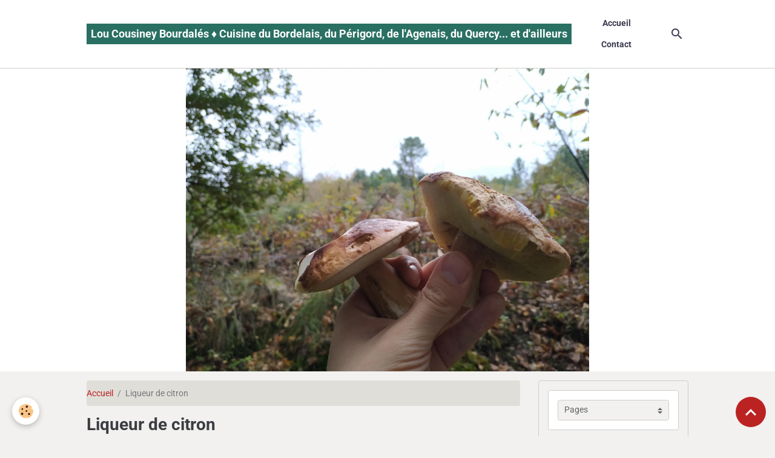

--- FILE ---
content_type: text/html; charset=UTF-8
request_url: https://loucousineybourdales.e-monsite.com/pages/liqueur-de-citron.html
body_size: 11927
content:

<!DOCTYPE html>
<html lang="fr">
    <head>
        <title>Liqueur de citron</title>
        <meta name="theme-color" content="rgba(255, 255, 255, 1)">
        <meta name="msapplication-navbutton-color" content="rgba(255, 255, 255, 1)">
        <!-- METATAGS -->
        <!-- rebirth / sail -->
<!--[if IE]>
<meta http-equiv="X-UA-Compatible" content="IE=edge">
<![endif]-->
<meta charset="utf-8">
<meta name="viewport" content="width=device-width, initial-scale=1, shrink-to-fit=no">
    <link rel="alternate" hreflang="fr" href="https://loucousineybourdales.e-monsite.com/pages/liqueur-de-citron.html">
    <link href="//loucousineybourdales.e-monsite.com/fr/themes/designlines/61791076be534d930e61c181.css?v=e576c5fb78a3979e729099019037a7ce" rel="stylesheet">
    <meta property="og:title" content="Liqueur de citron">
    <meta property="og:url" content="https://loucousineybourdales.e-monsite.com/pages/liqueur-de-citron.html">
    <meta property="og:type" content="website">
    <link rel="canonical" href="https://loucousineybourdales.e-monsite.com/pages/liqueur-de-citron.html">
<meta name="generator" content="e-monsite (e-monsite.com)">



    
    
    
    <style type="text/css">@font-face {font-family:Roboto;font-style:normal;font-weight:300;src:url(/cf-fonts/s/roboto/5.0.11/greek-ext/300/normal.woff2);unicode-range:U+1F00-1FFF;font-display:swap;}@font-face {font-family:Roboto;font-style:normal;font-weight:300;src:url(/cf-fonts/s/roboto/5.0.11/latin-ext/300/normal.woff2);unicode-range:U+0100-02AF,U+0304,U+0308,U+0329,U+1E00-1E9F,U+1EF2-1EFF,U+2020,U+20A0-20AB,U+20AD-20CF,U+2113,U+2C60-2C7F,U+A720-A7FF;font-display:swap;}@font-face {font-family:Roboto;font-style:normal;font-weight:300;src:url(/cf-fonts/s/roboto/5.0.11/cyrillic-ext/300/normal.woff2);unicode-range:U+0460-052F,U+1C80-1C88,U+20B4,U+2DE0-2DFF,U+A640-A69F,U+FE2E-FE2F;font-display:swap;}@font-face {font-family:Roboto;font-style:normal;font-weight:300;src:url(/cf-fonts/s/roboto/5.0.11/latin/300/normal.woff2);unicode-range:U+0000-00FF,U+0131,U+0152-0153,U+02BB-02BC,U+02C6,U+02DA,U+02DC,U+0304,U+0308,U+0329,U+2000-206F,U+2074,U+20AC,U+2122,U+2191,U+2193,U+2212,U+2215,U+FEFF,U+FFFD;font-display:swap;}@font-face {font-family:Roboto;font-style:normal;font-weight:300;src:url(/cf-fonts/s/roboto/5.0.11/cyrillic/300/normal.woff2);unicode-range:U+0301,U+0400-045F,U+0490-0491,U+04B0-04B1,U+2116;font-display:swap;}@font-face {font-family:Roboto;font-style:normal;font-weight:300;src:url(/cf-fonts/s/roboto/5.0.11/vietnamese/300/normal.woff2);unicode-range:U+0102-0103,U+0110-0111,U+0128-0129,U+0168-0169,U+01A0-01A1,U+01AF-01B0,U+0300-0301,U+0303-0304,U+0308-0309,U+0323,U+0329,U+1EA0-1EF9,U+20AB;font-display:swap;}@font-face {font-family:Roboto;font-style:normal;font-weight:300;src:url(/cf-fonts/s/roboto/5.0.11/greek/300/normal.woff2);unicode-range:U+0370-03FF;font-display:swap;}@font-face {font-family:Roboto;font-style:italic;font-weight:300;src:url(/cf-fonts/s/roboto/5.0.11/latin-ext/300/italic.woff2);unicode-range:U+0100-02AF,U+0304,U+0308,U+0329,U+1E00-1E9F,U+1EF2-1EFF,U+2020,U+20A0-20AB,U+20AD-20CF,U+2113,U+2C60-2C7F,U+A720-A7FF;font-display:swap;}@font-face {font-family:Roboto;font-style:italic;font-weight:300;src:url(/cf-fonts/s/roboto/5.0.11/vietnamese/300/italic.woff2);unicode-range:U+0102-0103,U+0110-0111,U+0128-0129,U+0168-0169,U+01A0-01A1,U+01AF-01B0,U+0300-0301,U+0303-0304,U+0308-0309,U+0323,U+0329,U+1EA0-1EF9,U+20AB;font-display:swap;}@font-face {font-family:Roboto;font-style:italic;font-weight:300;src:url(/cf-fonts/s/roboto/5.0.11/greek-ext/300/italic.woff2);unicode-range:U+1F00-1FFF;font-display:swap;}@font-face {font-family:Roboto;font-style:italic;font-weight:300;src:url(/cf-fonts/s/roboto/5.0.11/latin/300/italic.woff2);unicode-range:U+0000-00FF,U+0131,U+0152-0153,U+02BB-02BC,U+02C6,U+02DA,U+02DC,U+0304,U+0308,U+0329,U+2000-206F,U+2074,U+20AC,U+2122,U+2191,U+2193,U+2212,U+2215,U+FEFF,U+FFFD;font-display:swap;}@font-face {font-family:Roboto;font-style:italic;font-weight:300;src:url(/cf-fonts/s/roboto/5.0.11/cyrillic-ext/300/italic.woff2);unicode-range:U+0460-052F,U+1C80-1C88,U+20B4,U+2DE0-2DFF,U+A640-A69F,U+FE2E-FE2F;font-display:swap;}@font-face {font-family:Roboto;font-style:italic;font-weight:300;src:url(/cf-fonts/s/roboto/5.0.11/cyrillic/300/italic.woff2);unicode-range:U+0301,U+0400-045F,U+0490-0491,U+04B0-04B1,U+2116;font-display:swap;}@font-face {font-family:Roboto;font-style:italic;font-weight:300;src:url(/cf-fonts/s/roboto/5.0.11/greek/300/italic.woff2);unicode-range:U+0370-03FF;font-display:swap;}@font-face {font-family:Roboto;font-style:normal;font-weight:400;src:url(/cf-fonts/s/roboto/5.0.11/vietnamese/400/normal.woff2);unicode-range:U+0102-0103,U+0110-0111,U+0128-0129,U+0168-0169,U+01A0-01A1,U+01AF-01B0,U+0300-0301,U+0303-0304,U+0308-0309,U+0323,U+0329,U+1EA0-1EF9,U+20AB;font-display:swap;}@font-face {font-family:Roboto;font-style:normal;font-weight:400;src:url(/cf-fonts/s/roboto/5.0.11/greek/400/normal.woff2);unicode-range:U+0370-03FF;font-display:swap;}@font-face {font-family:Roboto;font-style:normal;font-weight:400;src:url(/cf-fonts/s/roboto/5.0.11/greek-ext/400/normal.woff2);unicode-range:U+1F00-1FFF;font-display:swap;}@font-face {font-family:Roboto;font-style:normal;font-weight:400;src:url(/cf-fonts/s/roboto/5.0.11/cyrillic-ext/400/normal.woff2);unicode-range:U+0460-052F,U+1C80-1C88,U+20B4,U+2DE0-2DFF,U+A640-A69F,U+FE2E-FE2F;font-display:swap;}@font-face {font-family:Roboto;font-style:normal;font-weight:400;src:url(/cf-fonts/s/roboto/5.0.11/latin-ext/400/normal.woff2);unicode-range:U+0100-02AF,U+0304,U+0308,U+0329,U+1E00-1E9F,U+1EF2-1EFF,U+2020,U+20A0-20AB,U+20AD-20CF,U+2113,U+2C60-2C7F,U+A720-A7FF;font-display:swap;}@font-face {font-family:Roboto;font-style:normal;font-weight:400;src:url(/cf-fonts/s/roboto/5.0.11/cyrillic/400/normal.woff2);unicode-range:U+0301,U+0400-045F,U+0490-0491,U+04B0-04B1,U+2116;font-display:swap;}@font-face {font-family:Roboto;font-style:normal;font-weight:400;src:url(/cf-fonts/s/roboto/5.0.11/latin/400/normal.woff2);unicode-range:U+0000-00FF,U+0131,U+0152-0153,U+02BB-02BC,U+02C6,U+02DA,U+02DC,U+0304,U+0308,U+0329,U+2000-206F,U+2074,U+20AC,U+2122,U+2191,U+2193,U+2212,U+2215,U+FEFF,U+FFFD;font-display:swap;}@font-face {font-family:Roboto;font-style:italic;font-weight:400;src:url(/cf-fonts/s/roboto/5.0.11/latin-ext/400/italic.woff2);unicode-range:U+0100-02AF,U+0304,U+0308,U+0329,U+1E00-1E9F,U+1EF2-1EFF,U+2020,U+20A0-20AB,U+20AD-20CF,U+2113,U+2C60-2C7F,U+A720-A7FF;font-display:swap;}@font-face {font-family:Roboto;font-style:italic;font-weight:400;src:url(/cf-fonts/s/roboto/5.0.11/latin/400/italic.woff2);unicode-range:U+0000-00FF,U+0131,U+0152-0153,U+02BB-02BC,U+02C6,U+02DA,U+02DC,U+0304,U+0308,U+0329,U+2000-206F,U+2074,U+20AC,U+2122,U+2191,U+2193,U+2212,U+2215,U+FEFF,U+FFFD;font-display:swap;}@font-face {font-family:Roboto;font-style:italic;font-weight:400;src:url(/cf-fonts/s/roboto/5.0.11/cyrillic/400/italic.woff2);unicode-range:U+0301,U+0400-045F,U+0490-0491,U+04B0-04B1,U+2116;font-display:swap;}@font-face {font-family:Roboto;font-style:italic;font-weight:400;src:url(/cf-fonts/s/roboto/5.0.11/greek-ext/400/italic.woff2);unicode-range:U+1F00-1FFF;font-display:swap;}@font-face {font-family:Roboto;font-style:italic;font-weight:400;src:url(/cf-fonts/s/roboto/5.0.11/cyrillic-ext/400/italic.woff2);unicode-range:U+0460-052F,U+1C80-1C88,U+20B4,U+2DE0-2DFF,U+A640-A69F,U+FE2E-FE2F;font-display:swap;}@font-face {font-family:Roboto;font-style:italic;font-weight:400;src:url(/cf-fonts/s/roboto/5.0.11/vietnamese/400/italic.woff2);unicode-range:U+0102-0103,U+0110-0111,U+0128-0129,U+0168-0169,U+01A0-01A1,U+01AF-01B0,U+0300-0301,U+0303-0304,U+0308-0309,U+0323,U+0329,U+1EA0-1EF9,U+20AB;font-display:swap;}@font-face {font-family:Roboto;font-style:italic;font-weight:400;src:url(/cf-fonts/s/roboto/5.0.11/greek/400/italic.woff2);unicode-range:U+0370-03FF;font-display:swap;}@font-face {font-family:Roboto;font-style:normal;font-weight:700;src:url(/cf-fonts/s/roboto/5.0.11/latin-ext/700/normal.woff2);unicode-range:U+0100-02AF,U+0304,U+0308,U+0329,U+1E00-1E9F,U+1EF2-1EFF,U+2020,U+20A0-20AB,U+20AD-20CF,U+2113,U+2C60-2C7F,U+A720-A7FF;font-display:swap;}@font-face {font-family:Roboto;font-style:normal;font-weight:700;src:url(/cf-fonts/s/roboto/5.0.11/greek/700/normal.woff2);unicode-range:U+0370-03FF;font-display:swap;}@font-face {font-family:Roboto;font-style:normal;font-weight:700;src:url(/cf-fonts/s/roboto/5.0.11/vietnamese/700/normal.woff2);unicode-range:U+0102-0103,U+0110-0111,U+0128-0129,U+0168-0169,U+01A0-01A1,U+01AF-01B0,U+0300-0301,U+0303-0304,U+0308-0309,U+0323,U+0329,U+1EA0-1EF9,U+20AB;font-display:swap;}@font-face {font-family:Roboto;font-style:normal;font-weight:700;src:url(/cf-fonts/s/roboto/5.0.11/latin/700/normal.woff2);unicode-range:U+0000-00FF,U+0131,U+0152-0153,U+02BB-02BC,U+02C6,U+02DA,U+02DC,U+0304,U+0308,U+0329,U+2000-206F,U+2074,U+20AC,U+2122,U+2191,U+2193,U+2212,U+2215,U+FEFF,U+FFFD;font-display:swap;}@font-face {font-family:Roboto;font-style:normal;font-weight:700;src:url(/cf-fonts/s/roboto/5.0.11/cyrillic/700/normal.woff2);unicode-range:U+0301,U+0400-045F,U+0490-0491,U+04B0-04B1,U+2116;font-display:swap;}@font-face {font-family:Roboto;font-style:normal;font-weight:700;src:url(/cf-fonts/s/roboto/5.0.11/greek-ext/700/normal.woff2);unicode-range:U+1F00-1FFF;font-display:swap;}@font-face {font-family:Roboto;font-style:normal;font-weight:700;src:url(/cf-fonts/s/roboto/5.0.11/cyrillic-ext/700/normal.woff2);unicode-range:U+0460-052F,U+1C80-1C88,U+20B4,U+2DE0-2DFF,U+A640-A69F,U+FE2E-FE2F;font-display:swap;}@font-face {font-family:Roboto;font-style:italic;font-weight:700;src:url(/cf-fonts/s/roboto/5.0.11/latin-ext/700/italic.woff2);unicode-range:U+0100-02AF,U+0304,U+0308,U+0329,U+1E00-1E9F,U+1EF2-1EFF,U+2020,U+20A0-20AB,U+20AD-20CF,U+2113,U+2C60-2C7F,U+A720-A7FF;font-display:swap;}@font-face {font-family:Roboto;font-style:italic;font-weight:700;src:url(/cf-fonts/s/roboto/5.0.11/vietnamese/700/italic.woff2);unicode-range:U+0102-0103,U+0110-0111,U+0128-0129,U+0168-0169,U+01A0-01A1,U+01AF-01B0,U+0300-0301,U+0303-0304,U+0308-0309,U+0323,U+0329,U+1EA0-1EF9,U+20AB;font-display:swap;}@font-face {font-family:Roboto;font-style:italic;font-weight:700;src:url(/cf-fonts/s/roboto/5.0.11/cyrillic-ext/700/italic.woff2);unicode-range:U+0460-052F,U+1C80-1C88,U+20B4,U+2DE0-2DFF,U+A640-A69F,U+FE2E-FE2F;font-display:swap;}@font-face {font-family:Roboto;font-style:italic;font-weight:700;src:url(/cf-fonts/s/roboto/5.0.11/latin/700/italic.woff2);unicode-range:U+0000-00FF,U+0131,U+0152-0153,U+02BB-02BC,U+02C6,U+02DA,U+02DC,U+0304,U+0308,U+0329,U+2000-206F,U+2074,U+20AC,U+2122,U+2191,U+2193,U+2212,U+2215,U+FEFF,U+FFFD;font-display:swap;}@font-face {font-family:Roboto;font-style:italic;font-weight:700;src:url(/cf-fonts/s/roboto/5.0.11/greek-ext/700/italic.woff2);unicode-range:U+1F00-1FFF;font-display:swap;}@font-face {font-family:Roboto;font-style:italic;font-weight:700;src:url(/cf-fonts/s/roboto/5.0.11/greek/700/italic.woff2);unicode-range:U+0370-03FF;font-display:swap;}@font-face {font-family:Roboto;font-style:italic;font-weight:700;src:url(/cf-fonts/s/roboto/5.0.11/cyrillic/700/italic.woff2);unicode-range:U+0301,U+0400-045F,U+0490-0491,U+04B0-04B1,U+2116;font-display:swap;}</style>

<link href="//loucousineybourdales.e-monsite.com/themes/combined.css?v=6_1642769533_3" rel="stylesheet">


<link rel="preload" href="//loucousineybourdales.e-monsite.com/medias/static/themes/bootstrap_v4/js/jquery-3.6.3.min.js?v=26012023" as="script">
<script src="//loucousineybourdales.e-monsite.com/medias/static/themes/bootstrap_v4/js/jquery-3.6.3.min.js?v=26012023" type="077575e736f119af91db0ebb-text/javascript"></script>
<link rel="preload" href="//loucousineybourdales.e-monsite.com/medias/static/themes/bootstrap_v4/js/popper.min.js?v=31012023" as="script">
<script src="//loucousineybourdales.e-monsite.com/medias/static/themes/bootstrap_v4/js/popper.min.js?v=31012023" type="077575e736f119af91db0ebb-text/javascript"></script>
<link rel="preload" href="//loucousineybourdales.e-monsite.com/medias/static/themes/bootstrap_v4/js/bootstrap.min.js?v=31012023" as="script">
<script src="//loucousineybourdales.e-monsite.com/medias/static/themes/bootstrap_v4/js/bootstrap.min.js?v=31012023" type="077575e736f119af91db0ebb-text/javascript"></script>
<script src="//loucousineybourdales.e-monsite.com/themes/combined.js?v=6_1642769533_3&lang=fr" type="077575e736f119af91db0ebb-text/javascript"></script>
<script type="application/ld+json">
    {
        "@context" : "https://schema.org/",
        "@type" : "WebSite",
        "name" : "Lou Cousiney Bourdalés ♦ Cuisine du Bordelais, du Périgord, de l'Agenais, du Quercy... et d'ailleurs",
        "url" : "https://loucousineybourdales.e-monsite.com/"
    }
</script>




        <!-- //METATAGS -->
            <script src="//loucousineybourdales.e-monsite.com/medias/static/js/rgpd-cookies/jquery.rgpd-cookies.js?v=2086" type="077575e736f119af91db0ebb-text/javascript"></script>
    <script type="077575e736f119af91db0ebb-text/javascript">
                                    $(document).ready(function() {
            $.RGPDCookies({
                theme: 'bootstrap_v4',
                site: 'loucousineybourdales.e-monsite.com',
                privacy_policy_link: '/about/privacypolicy/',
                cookies: [{"id":null,"favicon_url":"https:\/\/ssl.gstatic.com\/analytics\/20210414-01\/app\/static\/analytics_standard_icon.png","enabled":true,"model":"google_analytics","title":"Google Analytics","short_description":"Permet d'analyser les statistiques de consultation de notre site","long_description":"Indispensable pour piloter notre site internet, il permet de mesurer des indicateurs comme l\u2019affluence, les produits les plus consult\u00e9s, ou encore la r\u00e9partition g\u00e9ographique des visiteurs.","privacy_policy_url":"https:\/\/support.google.com\/analytics\/answer\/6004245?hl=fr","slug":"google-analytics"},{"id":null,"favicon_url":"","enabled":true,"model":"addthis","title":"AddThis","short_description":"Partage social","long_description":"Nous utilisons cet outil afin de vous proposer des liens de partage vers des plateformes tiers comme Twitter, Facebook, etc.","privacy_policy_url":"https:\/\/www.oracle.com\/legal\/privacy\/addthis-privacy-policy.html","slug":"addthis"}],
                modal_title: 'Gestion\u0020des\u0020cookies',
                modal_description: 'd\u00E9pose\u0020des\u0020cookies\u0020pour\u0020am\u00E9liorer\u0020votre\u0020exp\u00E9rience\u0020de\u0020navigation,\nmesurer\u0020l\u0027audience\u0020du\u0020site\u0020internet,\u0020afficher\u0020des\u0020publicit\u00E9s\u0020personnalis\u00E9es,\nr\u00E9aliser\u0020des\u0020campagnes\u0020cibl\u00E9es\u0020et\u0020personnaliser\u0020l\u0027interface\u0020du\u0020site.',
                privacy_policy_label: 'Consulter\u0020la\u0020politique\u0020de\u0020confidentialit\u00E9',
                check_all_label: 'Tout\u0020cocher',
                refuse_button: 'Refuser',
                settings_button: 'Param\u00E9trer',
                accept_button: 'Accepter',
                callback: function() {
                    // website google analytics case (with gtag), consent "on the fly"
                    if ('gtag' in window && typeof window.gtag === 'function') {
                        if (window.jsCookie.get('rgpd-cookie-google-analytics') === undefined
                            || window.jsCookie.get('rgpd-cookie-google-analytics') === '0') {
                            gtag('consent', 'update', {
                                'ad_storage': 'denied',
                                'analytics_storage': 'denied'
                            });
                        } else {
                            gtag('consent', 'update', {
                                'ad_storage': 'granted',
                                'analytics_storage': 'granted'
                            });
                        }
                    }
                }
            });
        });
    </script>
        <script async src="https://www.googletagmanager.com/gtag/js?id=G-4VN4372P6E" type="077575e736f119af91db0ebb-text/javascript"></script>
<script type="077575e736f119af91db0ebb-text/javascript">
    window.dataLayer = window.dataLayer || [];
    function gtag(){dataLayer.push(arguments);}
    
    gtag('consent', 'default', {
        'ad_storage': 'denied',
        'analytics_storage': 'denied'
    });
    
    gtag('js', new Date());
    gtag('config', 'G-4VN4372P6E');
</script>

                        <script src="//loucousineybourdales.e-monsite.com/medias/static/themes/ems_framework/js/masonry.pkgd.min.js" type="077575e736f119af91db0ebb-text/javascript"></script>
        <script src="//loucousineybourdales.e-monsite.com/medias/static/themes/ems_framework/js/imagesloaded.pkgd.min.js" type="077575e736f119af91db0ebb-text/javascript"></script>
                            </head>
    <body id="pages_run_liqueur-de-citron" data-template="default">
        

                <!-- BRAND TOP -->
        
        <!-- NAVBAR -->
                                                                                                                                    <nav class="navbar navbar-expand-lg py-lg-4 position-sticky" id="navbar" data-animation="sliding">
                        <div class="container">
                                                                    <a aria-label="brand" class="navbar-brand d-inline-flex align-items-center" href="https://loucousineybourdales.e-monsite.com/">
                                                    <img src="https://loucousineybourdales.e-monsite.com/medias/site/logos/img_20161001_174120.jpg" alt="Lou Cousiney Bourdalés ♦ Cuisine du Bordelais, du Périgord, de l&#039;Agenais, du Quercy... et d&#039;ailleurs" class="img-fluid brand-logo mr-2 d-none">
                                                                        <span class="brand-titles d-lg-flex flex-column align-items-start">
                            <span class="brand-title d-inline-block">Lou Cousiney Bourdalés ♦ Cuisine du Bordelais, du Périgord, de l'Agenais, du Quercy... et d'ailleurs</span>
                                                    </span>
                                            </a>
                                                    <button id="buttonBurgerMenu" title="BurgerMenu" class="navbar-toggler collapsed" type="button" data-toggle="collapse" data-target="#menu">
                    <span></span>
                    <span></span>
                    <span></span>
                    <span></span>
                </button>
                <div class="collapse navbar-collapse flex-lg-grow-0 mx-lg-auto" id="menu">
                                                                                                                <ul class="navbar-nav navbar-menu nav-all nav-all-center">
                                                                                                                                                                                            <li class="nav-item" data-index="1">
                            <a class="nav-link" href="https://loucousineybourdales.e-monsite.com/">
                                                                Accueil
                            </a>
                                                                                </li>
                                                                                                                                                                                            <li class="nav-item" data-index="2">
                            <a class="nav-link" href="https://loucousineybourdales.e-monsite.com/contact">
                                                                Contact
                            </a>
                                                                                </li>
                                    </ul>
            
                                    
                    
                                        <ul class="navbar-nav navbar-widgets ml-lg-4">
                                                <li class="nav-item d-none d-lg-block">
                            <a href="javascript:void(0)" class="nav-link search-toggler"><i class="material-icons md-search"></i></a>
                        </li>
                                                                    </ul>
                                        
                    
                                        <form method="get" action="https://loucousineybourdales.e-monsite.com/search/site/" id="navbar-search" class="fade">
                        <input class="form-control form-control-lg" type="text" name="q" value="" placeholder="Votre recherche" pattern=".{3,}" required>
                        <button type="submit" class="btn btn-link btn-lg"><i class="material-icons md-search"></i></button>
                        <button type="button" class="btn btn-link btn-lg search-toggler d-none d-lg-inline-block"><i class="material-icons md-clear"></i></button>
                    </form>
                                    </div>
                        </div>
                    </nav>

        <!-- HEADER -->
                                                        <header id="header">
                                                                                
    <div id="slider-683603c6238455d060d330d5" class="carousel slide" data-height="manual" data-ride="carousel" data-interval="4000">
                <div class="carousel-inner">
                            <div class="carousel-item active" style="background-image: url(https://loucousineybourdales.e-monsite.com/medias/images/img-20201020-180824.jpg)">
                                                                                                        </div>
                    </div>
            </div>

    
    <style>
        #slider-683603c6238455d060d330d5{
            --carousel-bg: #ffffff;
            --carousel-caption-bg: #000000;
                    --carousel-caption-color: #ffffff;
                    --carousel-height: 500px;
                }
            </style>


                                    </header>
                <!-- //HEADER -->

        <!-- WRAPPER -->
                                                                                <div id="wrapper" class="container margin-top">

                        <div class="row align-items-lg-start">
                            <main id="main" class="col-lg-9">

                                                                            <ol class="breadcrumb">
                                    <li class="breadcrumb-item"><a href="https://loucousineybourdales.e-monsite.com">Accueil</a></li>
                                                <li class="breadcrumb-item active">Liqueur de citron</li>
                        </ol>

    <script type="application/ld+json">
        {
            "@context": "https://schema.org",
            "@type": "BreadcrumbList",
            "itemListElement": [
                                {
                    "@type": "ListItem",
                    "position": 1,
                    "name": "Accueil",
                    "item": "https://loucousineybourdales.e-monsite.com"
                  },                                {
                    "@type": "ListItem",
                    "position": 2,
                    "name": "Liqueur de citron",
                    "item": "https://loucousineybourdales.e-monsite.com/pages/liqueur-de-citron.html"
                  }                          ]
        }
    </script>
                                            
                                        
                                        
                                                                                                            <div class="view view-pages" data-sfroute="true" id="view-page" data-id-page="61791076b12c4d930e61caf4">
                    <div class="container">
                <div class="row">
                    <div class="col">
                        <h1 class="view-title">Liqueur de citron</h1>
                    </div>
                </div>
            </div>
        
        
    
<div id="site-module-5f9c200c0f5cb098085f5988" class="site-module" data-itemid="5f9c200c0f5cb098085f5988" data-siteid="5f9c200a852fb098085f773a" data-category="item"></div>


                    
<div id="rows-61791076be534d930e61c181" class="rows" data-total-pages="1" data-current-page="1">
                            
                        
                                                                                        
                                                                
                
                        
                
                
                                    
                
                                
        
                                    <div id="row-61791076be534d930e61c181-1" class="row-container pos-1  page_1 container">
                    <div class="row-content">
                                                                                <div class="row" data-role="line">
                                    
                                                                                
                                                                                                                                                                                                            
                                                                                                                                                                
                                                                                
                                                                                
                                                                                                                        
                                                                                
                                                                                                                                                                            
                                                                                        <div data-role="cell" data-size="lg" id="cell-61791039fcc64d930e6124e3" class="col">
                                               <div class="col-content col-no-widget">                                                        <p><u>Ingr&eacute;dients&nbsp;</u>:</p>

<p>Pour 1 L &agrave; 20 &deg;&nbsp;:</p>

<p>□ 50 cL d&#39;<strong>alcool pour fruits </strong>(40 &deg;)</p>

<p>□ 50 cL d&#39;<strong>eau</strong></p>

<p>□ 6 <strong>citrons</strong></p>

<p>□ 200 g de <strong>sucre</strong></p>

<p>&nbsp;</p>

<p><u>Pr&eacute;paration&nbsp;</u>:</p>

<p>► Couper les citrons en d&eacute;s et les faire mac&eacute;rer dans l&rsquo;alcool avec le sucre pendant quelques jours. Filtrer et ajouter l&rsquo;eau.</p>

                                                                                                    </div>
                                            </div>
                                                                                                                                                        </div>
                                            </div>
                                    </div>
                        </div>

        
        
        
                    
    <div class="container plugin-list">
        <div class="row">
            <div class="col">
                <div class="plugins">
                                            <div class="plugin plugin-taboola">
                            <!--<script type='text/javascript' src='//static.criteo.net/js/ld/publishertag.js'></script>
<script type='text/javascript'>
   function crto_ShorterThan(widthMax){return screen.width < widthMax;}
   var LimitWidth = 728;
</script>

<div id='crt-521911'></div>
<script type='text/javascript'>
   var crt_521911Zone;
   var crt_521911Zone_w;
   var crt_521911Zone_h;
   if (crto_ShorterThan(LimitWidth)){
       crt_521911Zone = 705356;
       crt_521911Zone_w = 750;
       crt_521911Zone_h = 320;
       document.getElementById('crt-521911').style.width='750px';
       document.getElementById('crt-521911').style.height='320px';
       crt_521911_layout = crt_521912_layout;
   }else{
       crt_521911Zone = 697771;
       crt_521911Zone_w = 936;
       crt_521911Zone_h = 1050;
       document.getElementById('crt-521911').style.width='936px';
       document.getElementById('crt-521911').style.height='1050px';
   }
Criteo.DisplayAd({
    'zoneid' : crt_521911Zone,
    'containerid' : 'crt-521911',
    'width' : crt_521911Zone_w,
    'height' : crt_521911Zone_h,
    'passbackCode' : function(){
        window._taboola = window._taboola || [];
        _taboola.push({article:'auto'});
        !function (e, f, u, i) {
            if (!document.getElementById(i)){
                e.async = 1;
                e.src = u;
                e.id = i;
                f.parentNode.insertBefore(e, f);
            }
        }(document.createElement('script'), document.getElementsByTagName('script')[0], '//cdn.taboola.com/libtrc/e-monsite/loader.js', 'tb_loader_script');

        document.getElementById('crt-521911').style.display = 'none';
        var ctpb1 = document.createElement('div');
        ctpb1.setAttribute('id', 'taboola-below-article-thumbnails');
        document.getElementById('crt-521911').parentElement.appendChild(ctpb1);

        window._taboola = window._taboola || []; _taboola.push({ mode: 'thumbnails-a', container: 'taboola-below-article-thumbnails', placement: 'Below Article Thumbnails', target_type: 'mix' }); 

        window._taboola = window._taboola || []; _taboola.push({flush: true});
    }
});
</script>
-->

<!-- BEGIN CRITEO LOADER -->
<script async="async" type="077575e736f119af91db0ebb-text/javascript" src="https://static.criteo.net/js/ld/publishertag.js"></script>
<script type="077575e736f119af91db0ebb-text/javascript">
    window.Criteo = window.Criteo || {};
    window.Criteo.events = window.Criteo.events || [];

    var CriteoAdUnits = { "placements": [
        /* Criteo Placements List */
        { "slotid": "criteo_1356659", "zoneid": 1356659 }  /* e-monsite - FR - CDB - PCK - 1000x300 */
    ]};

    Criteo.events.push(function() {
        Criteo.Passback.RequestBids(CriteoAdUnits, 2000);
    });

</script>
<!-- END CRITEO LOADER -->

<!-- BEGIN 1356659 - e-monsite - FR - CDB - PCK - 1000x300 -->

<div id="criteo_1356659">
<script type="077575e736f119af91db0ebb-text/javascript">
    Criteo.events.push(function() {
        Criteo.Passback.RenderAd('criteo_1356659', function(){
            window._taboola = window._taboola || [];
            _taboola.push(

            {article:'auto'}
            );
            !function (e, f, u, i) {
            if (!document.getElementById)

            { e.async = 1; e.src = u; e.id = i; f.parentNode.insertBefore(e, f); }
            }(document.createElement('script'), document.getElementsByTagName('script')[0], '//cdn.taboola.com/libtrc/e-monsite/loader.js', 'tb_loader_script');
            document.getElementById('criteo_1356659').style.display = 'none';
            var ctpb1 = document.createElement('div');
            ctpb1.setAttribute('id', 'taboola-below-article-thumbnails');
            document.getElementById('criteo_1356659').parentElement.appendChild(ctpb1);
            window._taboola = window._taboola || []; _taboola.push(

            { mode: 'thumbnails-a', container: 'taboola-below-article-thumbnails', placement: 'Below Article Thumbnails', target_type: 'mix' }
            ); 
            window._taboola = window._taboola || []; _taboola.push(

            {flush: true}
            );
            });
    });
</script>
</div>
<!-- END CRITEO TAG -->                        </div>
                    
                    
                    
                    
                                                                        
                                                            <span class="text-muted">Les commentaires sont clôturés</span>
                                                                                        </div>
            </div>
        </div>
    </div>
            </div>

    <script type="077575e736f119af91db0ebb-text/javascript">
        emsChromeExtension.init('page', '61791076b12c4d930e61caf4', 'e-monsite.com');
    </script>

                </main>

                                <aside id="sidebar" class="col-lg-3 sticky-top">
                    <div id="sidebar-inner">
                                                                                                                                                                                                        <div id="widget-1"
                                     class="widget"
                                     data-id="widget_page_category"
                                     data-widget-num="1">
                                                                                                                                                            <div class="widget-content">
                                                        <select name="pagelist" onchange="if (!window.__cfRLUnblockHandlers) return false; window.location=this.value;" class="custom-select" data-cf-modified-077575e736f119af91db0ebb-="">
        <option value="">Pages</option>
                                   <option class="page" value="https://loucousineybourdales.e-monsite.com/pages/aligas.html">Aligas</option>
                           <option class="page" value="https://loucousineybourdales.e-monsite.com/pages/alios.html">Alios</option>
                           <option class="page" value="https://loucousineybourdales.e-monsite.com/pages/amarelous.html">Amarélous</option>
                           <option class="page" value="https://loucousineybourdales.e-monsite.com/pages/ardechois-de-gaby.html">Ardéchois de Gaby</option>
                           <option class="page" value="https://loucousineybourdales.e-monsite.com/pages/benaugeante.html">Benaugeante</option>
                           <option class="page" value="https://loucousineybourdales.e-monsite.com/pages/bire-tout-souls.html">Bire-tout-souls</option>
                           <option class="page" value="https://loucousineybourdales.e-monsite.com/pages/biscuits-au-fromage.html">Biscuits au fromage</option>
                           <option class="page" value="https://loucousineybourdales.e-monsite.com/pages/biscuits-des-causses.html">Biscuits des causses</option>
                           <option class="page" value="https://loucousineybourdales.e-monsite.com/pages/biscuits-du-haut-agenais.html">Biscuits du Haut-Agenais</option>
                           <option class="page" value="https://loucousineybourdales.e-monsite.com/pages/bonbons-au-vin.html">Bonbons au vin</option>
                           <option class="page" value="https://loucousineybourdales.e-monsite.com/pages/bouchees-de-saumon.html">Bouchées de saumon</option>
                           <option class="page" value="https://loucousineybourdales.e-monsite.com/pages/bregnets.html">Brégnets</option>
                           <option class="page" value="https://loucousineybourdales.e-monsite.com/pages/buche-de-noel-cafe-chocolat.html">Bûche de Noël café-chocolat</option>
                           <option class="page" value="https://loucousineybourdales.e-monsite.com/pages/cacalous.html">Cacalous</option>
                           <option class="page" value="https://loucousineybourdales.e-monsite.com/pages/cajasse-de-gaby.html">Cajasse de Gaby</option>
                           <option class="page" value="https://loucousineybourdales.e-monsite.com/pages/calamars-a-la-landaise.html">Calamars à la landaise</option>
                           <option class="page" value="https://loucousineybourdales.e-monsite.com/pages/cambedouilles.html">Cambedouilles</option>
                           <option class="page" value="https://loucousineybourdales.e-monsite.com/pages/canard-a-l-orange-de-gaby.html">Canard à l'orange de Gaby</option>
                           <option class="page" value="https://loucousineybourdales.e-monsite.com/pages/canard-a-la-carcinole-1.html">Canard à la carcinole</option>
                           <option class="page" value="https://loucousineybourdales.e-monsite.com/pages/cassounat.html">Cassounat</option>
                           <option class="page" value="https://loucousineybourdales.e-monsite.com/pages/cepes-a-la-bordelaise-de-gaby.html">Cèpes à la bordelaise de Gaby</option>
                           <option class="page" value="https://loucousineybourdales.e-monsite.com/pages/charlotte-aux-agrumes.html">Charlotte aux agrumes</option>
                           <option class="page" value="https://loucousineybourdales.e-monsite.com/pages/charlotte-aux-poires.html">Charlotte aux poires</option>
                           <option class="page" value="https://loucousineybourdales.e-monsite.com/pages/charlotte-lydie.html">Charlotte Lydie</option>
                           <option class="page" value="https://loucousineybourdales.e-monsite.com/pages/chataignes-au-fenouil.html">Châtaignes au fenouil</option>
                           <option class="page" value="https://loucousineybourdales.e-monsite.com/pages/coc-macarien.html">Coc macarien</option>
                           <option class="page" value="https://loucousineybourdales.e-monsite.com/pages/compote-de-pommes-a-la-bordelaise.html">Compote de pommes à la bordela</option>
                           <option class="page" value="https://loucousineybourdales.e-monsite.com/pages/confit-d-ail-a-la-bergeracoise.html">Confit d'ail à la bergeracoise</option>
                           <option class="page" value="https://loucousineybourdales.e-monsite.com/pages/confit-d-echalotes-au-vin.html">Confit d'échalotes au vin</option>
                           <option class="page" value="https://loucousineybourdales.e-monsite.com/pages/confit-d-oignons-facon-gaby.html">Confit d'oignons façon Gaby</option>
                           <option class="page" value="https://loucousineybourdales.e-monsite.com/pages/confit-de-baraganes.html">Confit de baraganes</option>
                           <option class="page" value="https://loucousineybourdales.e-monsite.com/pages/confit-de-noix-de-gaby.html">Confit de noix de Gaby</option>
                           <option class="page" value="https://loucousineybourdales.e-monsite.com/pages/confit-de-poivrons.html">Confit de poivrons</option>
                           <option class="page" value="https://loucousineybourdales.e-monsite.com/pages/confiture-d-abricots-de-gaby.html">Confiture d'abricots de Gaby</option>
                           <option class="page" value="https://loucousineybourdales.e-monsite.com/pages/confiture-d-oranges-aux-epices.html">Confiture d'oranges aux épices</option>
                           <option class="page" value="https://loucousineybourdales.e-monsite.com/pages/creme-de-marrons-de-gaby.html">Confiture de châtaignes</option>
                           <option class="page" value="https://loucousineybourdales.e-monsite.com/pages/confiture-de-citrons.html">Confiture de citrons</option>
                           <option class="page" value="https://loucousineybourdales.e-monsite.com/pages/confiture-de-coings.html">Confiture de coings</option>
                           <option class="page" value="https://loucousineybourdales.e-monsite.com/pages/confiture-de-gratte-culs-facon-gaby.html">Confiture de gratte-culs façon</option>
                           <option class="page" value="https://loucousineybourdales.e-monsite.com/pages/confiture-de-kiwis-a-la-benaugeante.html">Confiture de kiwis à la benaug</option>
                           <option class="page" value="https://loucousineybourdales.e-monsite.com/pages/confiture-de-mandarines.html">Confiture de mandarines</option>
                           <option class="page" value="https://loucousineybourdales.e-monsite.com/pages/confiture-de-melon-d-espagne-a-la-bordelaise-ou-de-raymonde.html">Confiture de melon d'Espagne à</option>
                           <option class="page" value="https://loucousineybourdales.e-monsite.com/pages/confiture-de-peches-au-clairet.html">Confiture de pêches au clairet</option>
                           <option class="page" value="https://loucousineybourdales.e-monsite.com/pages/confiture-de-prunes-de-verdelais.html">Confiture de prunes de Verdela</option>
                           <option class="page" value="https://loucousineybourdales.e-monsite.com/pages/confiture-de-tomates-a-la-vanille.html">Confiture de tomates à la vani</option>
                           <option class="page" value="https://loucousineybourdales.e-monsite.com/pages/confiture-des-taps.html">Confiture des taps</option>
                           <option class="page" value="https://loucousineybourdales.e-monsite.com/pages/confiture-du-quercy.html">Confiture du Quercy</option>
                           <option class="page" value="https://loucousineybourdales.e-monsite.com/pages/confiture-trois-agrumes.html">Confiture trois agrumes</option>
                           <option class="page" value="https://loucousineybourdales.e-monsite.com/pages/coque-de-paques-lise-de-gaby-couronne-des-rois-ou-de-noel.html">Coque de Pâques / lise de Gaby</option>
                           <option class="page" value="https://loucousineybourdales.e-monsite.com/pages/coque-de-verdelais.html">Coque de Verdelais</option>
                           <option class="page" value="https://loucousineybourdales.e-monsite.com/pages/coucous-de-noel.html">Coucous de Noël</option>
                           <option class="page" value="https://loucousineybourdales.e-monsite.com/pages/coujas-de-gaby.html">Coujas de Gaby</option>
                           <option class="page" value="https://loucousineybourdales.e-monsite.com/pages/couronne-perigourdine.html">Couronne périgourdine</option>
                           <option class="page" value="https://loucousineybourdales.e-monsite.com/pages/creme-orange-chocolat-cafe-ou-vanille.html">Crème (orange, chocolat, café </option>
                           <option class="page" value="https://loucousineybourdales.e-monsite.com/pages/creme-aux-oeufs.html">Crème aux oeufs</option>
                           <option class="page" value="https://loucousineybourdales.e-monsite.com/pages/crepes-a-l-anis.html">Crêpes à l'anis</option>
                           <option class="page" value="https://loucousineybourdales.e-monsite.com/pages/crepes-de-paques-a-la-gasconne.html">Crêpes de Pâques à la gasconne</option>
                           <option class="page" value="https://loucousineybourdales.e-monsite.com/pages/crispes-de-montignac-facon-gaby.html">Crispés de Montignac façon Gab</option>
                           <option class="page" value="https://loucousineybourdales.e-monsite.com/pages/croquants-de-l-estuaire.html">Croquants de l'estuaire</option>
                           <option class="page" value="https://loucousineybourdales.e-monsite.com/pages/croquants-du-perigord-de-gaby.html">Croquants du Périgord de Gaby</option>
                           <option class="page" value="https://loucousineybourdales.e-monsite.com/pages/croquets-bordelais.html">Croquets bordelais</option>
                           <option class="page" value="https://loucousineybourdales.e-monsite.com/pages/cruchades-ou-rimotes-de-gaby.html">Cruchades ou rimotes de Gaby</option>
                           <option class="page" value="https://loucousineybourdales.e-monsite.com/pages/estamplat.html">Estamplat</option>
                           <option class="page" value="https://loucousineybourdales.e-monsite.com/pages/fenouil-confit.html">Fenouil confit</option>
                           <option class="page" value="https://loucousineybourdales.e-monsite.com/pages/fenouillette.html">Fenouillette</option>
                           <option class="page" value="https://loucousineybourdales.e-monsite.com/pages/fladounet.html">Fladounet</option>
                           <option class="page" value="https://loucousineybourdales.e-monsite.com/pages/fricassee-de-catalans-de-benauge.html">Fricassée de catalans de Benau</option>
                           <option class="page" value="https://loucousineybourdales.e-monsite.com/pages/fricassee-de-cepes-a-la-doublaude.html">Fricassée de cèpes à la périgo</option>
                           <option class="page" value="https://loucousineybourdales.e-monsite.com/pages/pates-et-charcuteries/fritons-de-canard-brioches.html">Fritons de canard briochés</option>
                           <option class="page" value="https://loucousineybourdales.e-monsite.com/pages/fruits-secs-a-la-sauternaise.html">Fruits secs à la sauternaise</option>
                           <option class="page" value="https://loucousineybourdales.e-monsite.com/pages/galette-correzienne-de-gaby.html">Galette corrézienne de Gaby</option>
                           <option class="page" value="https://loucousineybourdales.e-monsite.com/pages/galette-gabaye.html">Galette gabaye</option>
                           <option class="page" value="https://loucousineybourdales.e-monsite.com/pages/gateau-au-chocolat-au-coeur-cremeux.html">Gâteau au chocolat au coeur cr</option>
                           <option class="page" value="https://loucousineybourdales.e-monsite.com/pages/gateau-aux-noix-a-la-benaugeante.html">Gâteau aux noix à la benaugean</option>
                           <option class="page" value="https://loucousineybourdales.e-monsite.com/pages/gateau-d-acacia.html">Gâteau d'acacia</option>
                           <option class="page" value="https://loucousineybourdales.e-monsite.com/pages/gateau-de-pain-de-mamie.html">Gâteau de pain de Mamie</option>
                           <option class="page" value="https://loucousineybourdales.e-monsite.com/pages/gateau-de-riz-a-la-bordelaise.html">Gâteau de riz à la bordelaise</option>
                           <option class="page" value="https://loucousineybourdales.e-monsite.com/pages/gateau-de-semoule-a-la-bordelaise.html">Gâteau de semoule à la bordela</option>
                           <option class="page" value="https://loucousineybourdales.e-monsite.com/pages/gateau-des-speleos.html">Gâteau des spéléos</option>
                           <option class="page" value="https://loucousineybourdales.e-monsite.com/pages/gateau-perigourdin-de-gaby.html">Gâteau périgourdin de Gaby</option>
                           <option class="page" value="https://loucousineybourdales.e-monsite.com/pages/gateau-vigneron.html">Gâteau vigneron</option>
                           <option class="page" value="https://loucousineybourdales.e-monsite.com/pages/gazeoules.html">Gazéoules</option>
                           <option class="page" value="https://loucousineybourdales.e-monsite.com/pages/gelee-de-vin.html">Gelée de vin</option>
                           <option class="page" value="https://loucousineybourdales.e-monsite.com/pages/genibrette.html">Génibrette</option>
                           <option class="page" value="https://loucousineybourdales.e-monsite.com/pages/gimboura.html">Gimboura</option>
                           <option class="page" value="https://loucousineybourdales.e-monsite.com/pages/guyennais.html">Guyennais</option>
                           <option class="page" value="https://loucousineybourdales.e-monsite.com/pages/jambon-a-la-sauternaise.html">Jambon à la sauternaise</option>
                           <option class="page" value="https://loucousineybourdales.e-monsite.com/pages/jambon-de-tonneins-de-gaby.html">Jambon de Tonneins de Gaby</option>
                           <option class="page" value="https://loucousineybourdales.e-monsite.com/pages/langue-de-porc-en-pot-a-la-gaillacoise.html">Langue de porc en pot à la gai</option>
                           <option class="page" value="https://loucousineybourdales.e-monsite.com/pages/lapin-a-la-bergeracoise.html">Lapin à la bergeracoise</option>
                           <option class="page" value="https://loucousineybourdales.e-monsite.com/pages/lapin-a-la-moutarde-de-gaby.html">Lapin à la moutarde de Gaby</option>
                           <option class="page" value="https://loucousineybourdales.e-monsite.com/pages/legumes-de-noel.html">Légumes de Noël</option>
                           <option class="page" value="https://loucousineybourdales.e-monsite.com/pages/liqueur-de-citron.html">Liqueur de citron</option>
                           <option class="page" value="https://loucousineybourdales.e-monsite.com/pages/liqueur-de-rose.html">Liqueur de rose</option>
                           <option class="page" value="https://loucousineybourdales.e-monsite.com/pages/massepain-a-l-orange.html">Massepain à l'orange</option>
                           <option class="page" value="https://loucousineybourdales.e-monsite.com/pages/massepain-au-cafe.html">Massepain au café</option>
                           <option class="page" value="https://loucousineybourdales.e-monsite.com/pages/massepain-au-chocolat.html">Massepain au chocolat</option>
                           <option class="page" value="https://loucousineybourdales.e-monsite.com/pages/massepain-aux-noix-ou-gateau-aux-noix-1.html">Massepain aux noix (ou gâteau </option>
                           <option class="page" value="https://loucousineybourdales.e-monsite.com/pages/massepain-aux-noix-ou-gateau-aux-noix.html">Massepain aux noix (ou gâteau </option>
                           <option class="page" value="https://loucousineybourdales.e-monsite.com/pages/massepain-traditionnel-de-gaby.html">Massepain traditionnel de Gaby</option>
                           <option class="page" value="https://loucousineybourdales.e-monsite.com/pages/millas-bordelais-de-gaby.html">Millas bordelais de Gaby</option>
                           <option class="page" value="https://loucousineybourdales.e-monsite.com/pages/millassou-perigourdin.html">Millassou périgourdin</option>
                           <option class="page" value="https://loucousineybourdales.e-monsite.com/pages/miquettes.html">Miquettes</option>
                           <option class="page" value="https://loucousineybourdales.e-monsite.com/pages/moelleux-a-la-creme-de-cassis.html">Moelleux à la crème de cassis</option>
                           <option class="page" value="https://loucousineybourdales.e-monsite.com/pages/montecrucien.html">Montécrucien</option>
                           <option class="page" value="https://loucousineybourdales.e-monsite.com/pages/mourtayrol-de-gaby-1.html">Mourtayrol de Gaby</option>
                           <option class="page" value="https://loucousineybourdales.e-monsite.com/pages/mouyssagues.html">Mouyssagués</option>
                           <option class="page" value="https://loucousineybourdales.e-monsite.com/pages/navettes-albigeoises-de-gaby.html">Navettes albigeoises de Gaby</option>
                           <option class="page" value="https://loucousineybourdales.e-monsite.com/pages/nouzat.html">Nouzat</option>
                           <option class="page" value="https://loucousineybourdales.e-monsite.com/pages/nouzillettes.html">Nouzillettes</option>
                           <option class="page" value="https://loucousineybourdales.e-monsite.com/pages/omelette-au-jambon-a-la-carcinole.html">Omelette au jambon à la carcin</option>
                           <option class="page" value="https://loucousineybourdales.e-monsite.com/pages/omelette-de-paques-a-la-baragane.html">Omelette de Pâques à la baraga</option>
                           <option class="page" value="https://loucousineybourdales.e-monsite.com/pages/pain-d-epices-aux-poires.html">Pain d'épices aux poires</option>
                           <option class="page" value="https://loucousineybourdales.e-monsite.com/pages/pain-d-epices-de-gaby-ou-masse-pain-d-epices.html">Pain d'épices de Gaby (ou mass</option>
                           <option class="page" value="https://loucousineybourdales.e-monsite.com/pages/pain-d-epices-gourmand-aux-raisins-.html">Pain d'épices gourmand (aux ra</option>
                           <option class="page" value="https://loucousineybourdales.e-monsite.com/pages/pain-de-gaby.html">Pain de Gaby</option>
                           <option class="page" value="https://loucousineybourdales.e-monsite.com/pages/pain-doublaud.html">Pain doublaud</option>
                           <option class="page" value="https://loucousineybourdales.e-monsite.com/pages/pain-perdu-a-la-bordelaise.html">Pain perdu à la bordelaise</option>
                           <option class="page" value="https://loucousineybourdales.e-monsite.com/pages/pascade.html">Pascade</option>
                           <option class="page" value="https://loucousineybourdales.e-monsite.com/pages/pate-d-amandes-au-citron.html">Pâte d'amandes au citron</option>
                           <option class="page" value="https://loucousineybourdales.e-monsite.com/pages/petites-charlottes-aux-fraises.html">Petites charlottes aux fraises</option>
                           <option class="page" value="https://loucousineybourdales.e-monsite.com/pages/petits-janots-de-gaby.html">Petits janots de Gaby</option>
                           <option class="page" value="https://loucousineybourdales.e-monsite.com/pages/pieds-de-mouton-a-la-garonnaise.html">Pieds de mouton à la garonnais</option>
                           <option class="page" value="https://loucousineybourdales.e-monsite.com/pages/piperade-de-gaby.html">Piperade de Gaby</option>
                           <option class="page" value="https://loucousineybourdales.e-monsite.com/pages/piples-caps-negres-a-la-verdelaisienne.html">Piples / caps nègres à la verd</option>
                           <option class="page" value="https://loucousineybourdales.e-monsite.com/pages/piples-panes.html">Piples panés</option>
                           <option class="page" value="https://loucousineybourdales.e-monsite.com/pages/poires-a-la-vigneronne.html">Poires à la vigneronne</option>
                           <option class="page" value="https://loucousineybourdales.e-monsite.com/pages/poisson-en-croute-a-la-verveine.html">Poisson en croûte à la vervein</option>
                           <option class="page" value="https://loucousineybourdales.e-monsite.com/pages/poulet-a-la-bordelaise.html">Poulet à la bordelaise</option>
                           <option class="page" value="https://loucousineybourdales.e-monsite.com/pages/poulet-au-sauternes-facon-gaby.html">Poulet au sauternes façon Gaby</option>
                           <option class="page" value="https://loucousineybourdales.e-monsite.com/pages/coq-au-vin-a-la-mode-du-cernes.html">Poulet au vin à la mode du Cer</option>
                           <option class="page" value="https://loucousineybourdales.e-monsite.com/pages/poulet-aux-cepes-et-a-l-orange.html">Poulet aux cèpes et à l’orange</option>
                           <option class="page" value="https://loucousineybourdales.e-monsite.com/pages/poulet-aux-prunelles-et-au-cidre.html">Poulet aux prunelles et au cid</option>
                           <option class="page" value="https://loucousineybourdales.e-monsite.com/pages/poulet-basquaise-facon-malagar.html">Poulet basquaise façon Malagar</option>
                           <option class="page" value="https://loucousineybourdales.e-monsite.com/pages/poulet-facon-maman.html">Poulet façon Maman</option>
                           <option class="page" value="https://loucousineybourdales.e-monsite.com/pages/poumpet-de-gaby.html">Poumpet de Gaby</option>
                           <option class="page" value="https://loucousineybourdales.e-monsite.com/pages/presentation.html">Présentation</option>
                           <option class="page" value="https://loucousineybourdales.e-monsite.com/pages/roules-du-vignoble.html">Roulés du vignoble</option>
                           <option class="page" value="https://loucousineybourdales.e-monsite.com/pages/sables-de-benauge.html">Sablés de Benauge</option>
                           <option class="page" value="https://loucousineybourdales.e-monsite.com/pages/saint-astier.html">Saint-astier</option>
                           <option class="page" value="https://loucousineybourdales.e-monsite.com/pages/salade-de-fruits-d-hiver.html">Salade de fruits d'hiver</option>
                           <option class="page" value="https://loucousineybourdales.e-monsite.com/pages/salade-de-haricots-verts-d-ete.html">Salade de haricots verts d'été</option>
                           <option class="page" value="https://loucousineybourdales.e-monsite.com/pages/salade-de-pates-de-gaby.html">Salade de pâtes de Gaby</option>
                           <option class="page" value="https://loucousineybourdales.e-monsite.com/pages/salade-de-pommes-de-terre-a-la-benaugeante.html">Salade de pommes de terre à la</option>
                           <option class="page" value="https://loucousineybourdales.e-monsite.com/pages/salade-de-thon-de-gaby.html">Salade de thon de Gaby</option>
                           <option class="page" value="https://loucousineybourdales.e-monsite.com/pages/salade-de-tomates-de-gaby.html">Salade de tomates de Gaby</option>
                           <option class="page" value="https://loucousineybourdales.e-monsite.com/pages/salade-gaby.html">Salade Gaby</option>
                           <option class="page" value="https://loucousineybourdales.e-monsite.com/pages/salade-marmandaise.html">Salade marmandaise</option>
                           <option class="page" value="https://loucousineybourdales.e-monsite.com/pages/salade-medocaine.html">Salade médocaine</option>
                           <option class="page" value="https://loucousineybourdales.e-monsite.com/pages/salade-perigourdine.html">Salade périgourdine</option>
                           <option class="page" value="https://loucousineybourdales.e-monsite.com/pages/salade-verdelaisienne.html">Salade verdelaisienne</option>
                           <option class="page" value="https://loucousineybourdales.e-monsite.com/pages/sauternais.html">Sauternais</option>
                           <option class="page" value="https://loucousineybourdales.e-monsite.com/pages/soupe-de-chataignes-de-gaby.html">Soupe de châtaignes de Gaby</option>
                           <option class="page" value="https://loucousineybourdales.e-monsite.com/pages/soureillat.html">Soureillat</option>
                           <option class="page" value="https://loucousineybourdales.e-monsite.com/pages/tarte-a-l-amande.html">Tarte à l'amande</option>
                           <option class="page" value="https://loucousineybourdales.e-monsite.com/pages/tarte-a-la-tomate.html">Tarte à la tomate</option>
                           <option class="page" value="https://loucousineybourdales.e-monsite.com/pages/tarte-au-cafe.html">Tarte au café</option>
                           <option class="page" value="https://loucousineybourdales.e-monsite.com/pages/tarte-au-cepe.html">Tarte au cèpe</option>
                           <option class="page" value="https://loucousineybourdales.e-monsite.com/pages/tarte-au-fromage.html">Tarte au fromage</option>
                           <option class="page" value="https://loucousineybourdales.e-monsite.com/pages/tarte-au-riz-a-la-basquaise.html">Tarte au riz à la basquaise</option>
                           <option class="page" value="https://loucousineybourdales.e-monsite.com/pages/tarte-au-thon.html">Tarte au thon</option>
                           <option class="page" value="https://loucousineybourdales.e-monsite.com/pages/tarte-aux-fraises-de-gaby.html">Tarte aux fraises de Gaby</option>
                           <option class="page" value="https://loucousineybourdales.e-monsite.com/pages/tarte-bordelaise.html">Tarte bordelaise</option>
                           <option class="page" value="https://loucousineybourdales.e-monsite.com/pages/tarte-de-cancon.html">Tarte de Cancon</option>
                           <option class="page" value="https://loucousineybourdales.e-monsite.com/pages/tarte-de-chenaud.html">Tarte de Chenaud</option>
                           <option class="page" value="https://loucousineybourdales.e-monsite.com/pages/tarte-de-gaby.html">Tarte de Gaby</option>
                           <option class="page" value="https://loucousineybourdales.e-monsite.com/pages/tarte-des-bastides.html">Tarte des bastides</option>
                           <option class="page" value="https://loucousineybourdales.e-monsite.com/pages/tarte-longue-aux-fraises.html">Tarte longue aux fraises</option>
                           <option class="page" value="https://loucousineybourdales.e-monsite.com/pages/tarte-marmandaise.html">Tarte marmandaise</option>
                           <option class="page" value="https://loucousineybourdales.e-monsite.com/pages/tarte-orange.html">Tarte orange</option>
                           <option class="page" value="https://loucousineybourdales.e-monsite.com/pages/tarte-perigourdine-a-l-echalote.html">Tarte périgourdine à l'échalot</option>
                           <option class="page" value="https://loucousineybourdales.e-monsite.com/pages/tarte-saintongeaise.html">Tarte saintongeaise</option>
                           <option class="page" value="https://loucousineybourdales.e-monsite.com/pages/tarte-sauternaise.html">Tarte sauternaise</option>
                           <option class="page" value="https://loucousineybourdales.e-monsite.com/pages/tartines-d-alliaire-et-d-epiaire.html">Tartines d'alliaire et d'épiai</option>
                           <option class="page" value="https://loucousineybourdales.e-monsite.com/pages/terrine-aux-chataignes.html">Terrine aux châtaignes</option>
                           <option class="page" value="https://loucousineybourdales.e-monsite.com/pages/terrine-benaugeante-aux-pieds-de-mouton.html">Terrine benaugeante aux pieds</option>
                           <option class="page" value="https://loucousineybourdales.e-monsite.com/pages/terrine-de-foie-a-la-verdelaisienne.html">Terrine de foie à la verdelais</option>
                           <option class="page" value="https://loucousineybourdales.e-monsite.com/pages/terrine-de-gesiers-a-la-sarladaise.html">Terrine de gésiers à la sarlad</option>
                           <option class="page" value="https://loucousineybourdales.e-monsite.com/pages/terrine-de-poisson-facon-gaby.html">Terrine de poisson façon Gaby</option>
                           <option class="page" value="https://loucousineybourdales.e-monsite.com/pages/terrine-des-monedieres.html">Terrine des Monédières</option>
                           <option class="page" value="https://loucousineybourdales.e-monsite.com/pages/tielles-de-gaby.html">Tielles de Gaby</option>
                           <option class="page" value="https://loucousineybourdales.e-monsite.com/pages/tortillons-au-four.html">Tortillons au four</option>
                           <option class="page" value="https://loucousineybourdales.e-monsite.com/pages/tourrin-a-la-baragane-1.html">Tourrin à la baragane</option>
                           <option class="page" value="https://loucousineybourdales.e-monsite.com/pages/tourrin-a-la-tomate-de-gaby.html">Tourrin à la tomate de Gaby</option>
                           <option class="page" value="https://loucousineybourdales.e-monsite.com/pages/tourte-au-cepe-a-la-bordelaise.html">Tourte au cèpe à la bordelaise</option>
                           <option class="page" value="https://loucousineybourdales.e-monsite.com/pages/tourte-bordelaise.html">Tourte bordelaise</option>
                           <option class="page" value="https://loucousineybourdales.e-monsite.com/pages/tourte-perigourdine.html">Tourte périgourdine</option>
                           <option class="page" value="https://loucousineybourdales.e-monsite.com/pages/tourte-a-l-albigeoise.html">Tourte potiron-roquefort</option>
                           <option class="page" value="https://loucousineybourdales.e-monsite.com/pages/tourtiere-aux-poires-de-gaby.html">Tourtière aux poires de Gaby</option>
                           <option class="page" value="https://loucousineybourdales.e-monsite.com/pages/tuquettes.html">Tuquettes</option>
                           <option class="page" value="https://loucousineybourdales.e-monsite.com/pages/vin-de-noix.html">Vin de noix</option>
                            
            </select>
    

                                            </div>
                                                                                                            </div>
                                                                                                                                                                                                                                                                                                                                <div id="widget-2"
                                     class="widget"
                                     data-id="widget_page_category"
                                     data-widget-num="2">
                                            <a href="https://loucousineybourdales.e-monsite.com/pages/champignons/" class="widget-title">
            <span>
                    Champignons
                </span>
                </a>
                                                                                                                            <div class="widget-content">
                                                        <select name="pagelist" onchange="if (!window.__cfRLUnblockHandlers) return false; window.location=this.value;" class="custom-select" data-cf-modified-077575e736f119af91db0ebb-="">
        <option value="">Pages</option>
                                   <option class="page" value="https://loucousineybourdales.e-monsite.com/pages/cepes-a-la-bordelaise-de-gaby.html">Cèpes à la bordelaise de Gaby</option>
                           <option class="page" value="https://loucousineybourdales.e-monsite.com/pages/fricassee-de-catalans-de-benauge.html">Fricassée de catalans de Benau</option>
                           <option class="page" value="https://loucousineybourdales.e-monsite.com/pages/fricassee-de-cepes-a-la-doublaude.html">Fricassée de cèpes à la périgo</option>
                           <option class="page" value="https://loucousineybourdales.e-monsite.com/pages/jambon-a-la-sauternaise.html">Jambon à la sauternaise</option>
                           <option class="page" value="https://loucousineybourdales.e-monsite.com/pages/pieds-de-mouton-a-la-garonnaise.html">Pieds de mouton à la garonnais</option>
                           <option class="page" value="https://loucousineybourdales.e-monsite.com/pages/piples-caps-negres-a-la-verdelaisienne.html">Piples / caps nègres à la verd</option>
                           <option class="page" value="https://loucousineybourdales.e-monsite.com/pages/piples-panes.html">Piples panés</option>
                           <option class="page" value="https://loucousineybourdales.e-monsite.com/pages/poulet-a-la-bordelaise.html">Poulet à la bordelaise</option>
                           <option class="page" value="https://loucousineybourdales.e-monsite.com/pages/poulet-aux-cepes-et-a-l-orange.html">Poulet aux cèpes et à l’orange</option>
                           <option class="page" value="https://loucousineybourdales.e-monsite.com/pages/soureillat.html">Soureillat</option>
                           <option class="page" value="https://loucousineybourdales.e-monsite.com/pages/tarte-au-cepe.html">Tarte au cèpe</option>
                           <option class="page" value="https://loucousineybourdales.e-monsite.com/pages/terrine-benaugeante-aux-pieds-de-mouton.html">Terrine benaugeante aux pieds</option>
                           <option class="page" value="https://loucousineybourdales.e-monsite.com/pages/tourte-au-cepe-a-la-bordelaise.html">Tourte au cèpe à la bordelaise</option>
                            
            </select>
    

                                            </div>
                                                                                                            </div>
                                                                                                                                                                                                                                                                                                                                <div id="widget-3"
                                     class="widget"
                                     data-id="widget_page_category"
                                     data-widget-num="3">
                                            <a href="https://loucousineybourdales.e-monsite.com/pages/tartes-sucrees-ou-salees/" class="widget-title">
            <span>
                    Tartes et tourtes sucrées ou salées
                </span>
                </a>
                                                                                                                            <div class="widget-content">
                                                        <select name="pagelist" onchange="if (!window.__cfRLUnblockHandlers) return false; window.location=this.value;" class="custom-select" data-cf-modified-077575e736f119af91db0ebb-="">
        <option value="">Pages</option>
                                   <option class="page" value="https://loucousineybourdales.e-monsite.com/pages/montecrucien.html">Montécrucien</option>
                           <option class="page" value="https://loucousineybourdales.e-monsite.com/pages/poisson-en-croute-a-la-verveine.html">Poisson en croûte à la vervein</option>
                           <option class="page" value="https://loucousineybourdales.e-monsite.com/pages/poumpet-de-gaby.html">Poumpet de Gaby</option>
                           <option class="page" value="https://loucousineybourdales.e-monsite.com/pages/tarte-a-l-amande.html">Tarte à l'amande</option>
                           <option class="page" value="https://loucousineybourdales.e-monsite.com/pages/tarte-a-la-tomate.html">Tarte à la tomate</option>
                           <option class="page" value="https://loucousineybourdales.e-monsite.com/pages/tarte-au-cafe.html">Tarte au café</option>
                           <option class="page" value="https://loucousineybourdales.e-monsite.com/pages/tarte-au-cepe.html">Tarte au cèpe</option>
                           <option class="page" value="https://loucousineybourdales.e-monsite.com/pages/tarte-au-fromage.html">Tarte au fromage</option>
                           <option class="page" value="https://loucousineybourdales.e-monsite.com/pages/tarte-au-riz-a-la-basquaise.html">Tarte au riz à la basquaise</option>
                           <option class="page" value="https://loucousineybourdales.e-monsite.com/pages/tarte-au-thon.html">Tarte au thon</option>
                           <option class="page" value="https://loucousineybourdales.e-monsite.com/pages/tarte-aux-fraises-de-gaby.html">Tarte aux fraises de Gaby</option>
                           <option class="page" value="https://loucousineybourdales.e-monsite.com/pages/tarte-bordelaise.html">Tarte bordelaise</option>
                           <option class="page" value="https://loucousineybourdales.e-monsite.com/pages/tarte-de-cancon.html">Tarte de Cancon</option>
                           <option class="page" value="https://loucousineybourdales.e-monsite.com/pages/tarte-de-chenaud.html">Tarte de Chenaud</option>
                           <option class="page" value="https://loucousineybourdales.e-monsite.com/pages/tarte-de-gaby.html">Tarte de Gaby</option>
                           <option class="page" value="https://loucousineybourdales.e-monsite.com/pages/tarte-des-bastides.html">Tarte des bastides</option>
                           <option class="page" value="https://loucousineybourdales.e-monsite.com/pages/tarte-longue-aux-fraises.html">Tarte longue aux fraises</option>
                           <option class="page" value="https://loucousineybourdales.e-monsite.com/pages/tarte-marmandaise.html">Tarte marmandaise</option>
                           <option class="page" value="https://loucousineybourdales.e-monsite.com/pages/tarte-orange.html">Tarte orange</option>
                           <option class="page" value="https://loucousineybourdales.e-monsite.com/pages/tarte-perigourdine-a-l-echalote.html">Tarte périgourdine à l'échalot</option>
                           <option class="page" value="https://loucousineybourdales.e-monsite.com/pages/tarte-saintongeaise.html">Tarte saintongeaise</option>
                           <option class="page" value="https://loucousineybourdales.e-monsite.com/pages/tarte-sauternaise.html">Tarte sauternaise</option>
                           <option class="page" value="https://loucousineybourdales.e-monsite.com/pages/tielles-de-gaby.html">Tielles de Gaby</option>
                           <option class="page" value="https://loucousineybourdales.e-monsite.com/pages/tourte-au-cepe-a-la-bordelaise.html">Tourte au cèpe à la bordelaise</option>
                           <option class="page" value="https://loucousineybourdales.e-monsite.com/pages/tourte-bordelaise.html">Tourte bordelaise</option>
                           <option class="page" value="https://loucousineybourdales.e-monsite.com/pages/tourte-perigourdine.html">Tourte périgourdine</option>
                           <option class="page" value="https://loucousineybourdales.e-monsite.com/pages/tourte-a-l-albigeoise.html">Tourte potiron-roquefort</option>
                           <option class="page" value="https://loucousineybourdales.e-monsite.com/pages/tourtiere-aux-poires-de-gaby.html">Tourtière aux poires de Gaby</option>
                            
            </select>
    

                                            </div>
                                                                                                            </div>
                                                                                                                                                                                                                                                                                                                                <div id="widget-4"
                                     class="widget"
                                     data-id="widget_page_category"
                                     data-widget-num="4">
                                            <a href="https://loucousineybourdales.e-monsite.com/pages/plats-de-viande/" class="widget-title">
            <span>
                    Vin
                </span>
                </a>
                                                                                                                            <div class="widget-content">
                                                        <select name="pagelist" onchange="if (!window.__cfRLUnblockHandlers) return false; window.location=this.value;" class="custom-select" data-cf-modified-077575e736f119af91db0ebb-="">
        <option value="">Pages</option>
                                   <option class="page" value="https://loucousineybourdales.e-monsite.com/pages/aligas.html">Aligas</option>
                           <option class="page" value="https://loucousineybourdales.e-monsite.com/pages/alios.html">Alios</option>
                           <option class="page" value="https://loucousineybourdales.e-monsite.com/pages/benaugeante.html">Benaugeante</option>
                           <option class="page" value="https://loucousineybourdales.e-monsite.com/pages/biscuits-du-haut-agenais.html">Biscuits du Haut-Agenais</option>
                           <option class="page" value="https://loucousineybourdales.e-monsite.com/pages/bonbons-au-vin.html">Bonbons au vin</option>
                           <option class="page" value="https://loucousineybourdales.e-monsite.com/pages/bouchees-de-saumon.html">Bouchées de saumon</option>
                           <option class="page" value="https://loucousineybourdales.e-monsite.com/pages/calamars-a-la-landaise.html">Calamars à la landaise</option>
                           <option class="page" value="https://loucousineybourdales.e-monsite.com/pages/cassounat.html">Cassounat</option>
                           <option class="page" value="https://loucousineybourdales.e-monsite.com/pages/confit-d-ail-a-la-bergeracoise.html">Confit d'ail à la bergeracoise</option>
                           <option class="page" value="https://loucousineybourdales.e-monsite.com/pages/confit-d-echalotes-au-vin.html">Confit d'échalotes au vin</option>
                           <option class="page" value="https://loucousineybourdales.e-monsite.com/pages/confiture-de-peches-au-clairet.html">Confiture de pêches au clairet</option>
                           <option class="page" value="https://loucousineybourdales.e-monsite.com/pages/confiture-des-taps.html">Confiture des taps</option>
                           <option class="page" value="https://loucousineybourdales.e-monsite.com/pages/fricassee-de-catalans-de-benauge.html">Fricassée de catalans de Benau</option>
                           <option class="page" value="https://loucousineybourdales.e-monsite.com/pages/fruits-secs-a-la-sauternaise.html">Fruits secs à la sauternaise</option>
                           <option class="page" value="https://loucousineybourdales.e-monsite.com/pages/gateau-aux-noix-a-la-benaugeante.html">Gâteau aux noix à la benaugean</option>
                           <option class="page" value="https://loucousineybourdales.e-monsite.com/pages/gateau-vigneron.html">Gâteau vigneron</option>
                           <option class="page" value="https://loucousineybourdales.e-monsite.com/pages/gelee-de-vin.html">Gelée de vin</option>
                           <option class="page" value="https://loucousineybourdales.e-monsite.com/pages/gimboura.html">Gimboura</option>
                           <option class="page" value="https://loucousineybourdales.e-monsite.com/pages/guyennais.html">Guyennais</option>
                           <option class="page" value="https://loucousineybourdales.e-monsite.com/pages/jambon-a-la-sauternaise.html">Jambon à la sauternaise</option>
                           <option class="page" value="https://loucousineybourdales.e-monsite.com/pages/jambon-de-tonneins-de-gaby.html">Jambon de Tonneins de Gaby</option>
                           <option class="page" value="https://loucousineybourdales.e-monsite.com/pages/langue-de-porc-en-pot-a-la-gaillacoise.html">Langue de porc en pot à la gai</option>
                           <option class="page" value="https://loucousineybourdales.e-monsite.com/pages/lapin-a-la-bergeracoise.html">Lapin à la bergeracoise</option>
                           <option class="page" value="https://loucousineybourdales.e-monsite.com/pages/montecrucien.html">Montécrucien</option>
                           <option class="page" value="https://loucousineybourdales.e-monsite.com/pages/pieds-de-mouton-a-la-garonnaise.html">Pieds de mouton à la garonnais</option>
                           <option class="page" value="https://loucousineybourdales.e-monsite.com/pages/poires-a-la-vigneronne.html">Poires à la vigneronne</option>
                           <option class="page" value="https://loucousineybourdales.e-monsite.com/pages/poulet-a-la-bordelaise.html">Poulet à la bordelaise</option>
                           <option class="page" value="https://loucousineybourdales.e-monsite.com/pages/poulet-au-sauternes-facon-gaby.html">Poulet au sauternes façon Gaby</option>
                           <option class="page" value="https://loucousineybourdales.e-monsite.com/pages/coq-au-vin-a-la-mode-du-cernes.html">Poulet au vin à la mode du Cer</option>
                           <option class="page" value="https://loucousineybourdales.e-monsite.com/pages/poulet-aux-cepes-et-a-l-orange.html">Poulet aux cèpes et à l’orange</option>
                           <option class="page" value="https://loucousineybourdales.e-monsite.com/pages/roules-du-vignoble.html">Roulés du vignoble</option>
                           <option class="page" value="https://loucousineybourdales.e-monsite.com/pages/sables-de-benauge.html">Sablés de Benauge</option>
                           <option class="page" value="https://loucousineybourdales.e-monsite.com/pages/salade-de-pommes-de-terre-a-la-benaugeante.html">Salade de pommes de terre à la</option>
                           <option class="page" value="https://loucousineybourdales.e-monsite.com/pages/sauternais.html">Sauternais</option>
                           <option class="page" value="https://loucousineybourdales.e-monsite.com/pages/soupe-de-chataignes-de-gaby.html">Soupe de châtaignes de Gaby</option>
                           <option class="page" value="https://loucousineybourdales.e-monsite.com/pages/tarte-bordelaise.html">Tarte bordelaise</option>
                           <option class="page" value="https://loucousineybourdales.e-monsite.com/pages/tarte-marmandaise.html">Tarte marmandaise</option>
                           <option class="page" value="https://loucousineybourdales.e-monsite.com/pages/tarte-sauternaise.html">Tarte sauternaise</option>
                           <option class="page" value="https://loucousineybourdales.e-monsite.com/pages/terrine-aux-chataignes.html">Terrine aux châtaignes</option>
                           <option class="page" value="https://loucousineybourdales.e-monsite.com/pages/terrine-benaugeante-aux-pieds-de-mouton.html">Terrine benaugeante aux pieds</option>
                           <option class="page" value="https://loucousineybourdales.e-monsite.com/pages/terrine-des-monedieres.html">Terrine des Monédières</option>
                           <option class="page" value="https://loucousineybourdales.e-monsite.com/pages/tourte-au-cepe-a-la-bordelaise.html">Tourte au cèpe à la bordelaise</option>
                           <option class="page" value="https://loucousineybourdales.e-monsite.com/pages/tourte-bordelaise.html">Tourte bordelaise</option>
                           <option class="page" value="https://loucousineybourdales.e-monsite.com/pages/vin-de-noix.html">Vin de noix</option>
                            
            </select>
    

                                            </div>
                                                                                                            </div>
                                                                                                                                                                                                                                                                                                                                <div id="widget-5"
                                     class="widget"
                                     data-id="widget_page_category"
                                     data-widget-num="5">
                                            <a href="https://loucousineybourdales.e-monsite.com/pages/patisseries-a-la-poele/" class="widget-title">
            <span>
                    Pâtisseries à la poêle
                </span>
                </a>
                                                                                                                            <div class="widget-content">
                                                        <select name="pagelist" onchange="if (!window.__cfRLUnblockHandlers) return false; window.location=this.value;" class="custom-select" data-cf-modified-077575e736f119af91db0ebb-="">
        <option value="">Pages</option>
                                   <option class="page" value="https://loucousineybourdales.e-monsite.com/pages/bire-tout-souls.html">Bire-tout-souls</option>
                           <option class="page" value="https://loucousineybourdales.e-monsite.com/pages/cajasse-de-gaby.html">Cajasse de Gaby</option>
                           <option class="page" value="https://loucousineybourdales.e-monsite.com/pages/cambedouilles.html">Cambedouilles</option>
                           <option class="page" value="https://loucousineybourdales.e-monsite.com/pages/cassounat.html">Cassounat</option>
                           <option class="page" value="https://loucousineybourdales.e-monsite.com/pages/crepes-a-l-anis.html">Crêpes à l'anis</option>
                           <option class="page" value="https://loucousineybourdales.e-monsite.com/pages/crepes-de-paques-a-la-gasconne.html">Crêpes de Pâques à la gasconne</option>
                           <option class="page" value="https://loucousineybourdales.e-monsite.com/pages/crispes-de-montignac-facon-gaby.html">Crispés de Montignac façon Gab</option>
                           <option class="page" value="https://loucousineybourdales.e-monsite.com/pages/gateau-d-acacia.html">Gâteau d'acacia</option>
                           <option class="page" value="https://loucousineybourdales.e-monsite.com/pages/pain-perdu-a-la-bordelaise.html">Pain perdu à la bordelaise</option>
                           <option class="page" value="https://loucousineybourdales.e-monsite.com/pages/pascade.html">Pascade</option>
                           <option class="page" value="https://loucousineybourdales.e-monsite.com/pages/poires-a-la-vigneronne.html">Poires à la vigneronne</option>
                            
            </select>
    

                                            </div>
                                                                                                            </div>
                                                                                                                                                                                                                                                                                                                                <div id="widget-6"
                                     class="widget"
                                     data-id="widget_page_category"
                                     data-widget-num="6">
                                            <a href="https://loucousineybourdales.e-monsite.com/pages/agrumes/" class="widget-title">
            <span>
                    Agrumes
                </span>
                </a>
                                                                                                                            <div class="widget-content">
                                                        <select name="pagelist" onchange="if (!window.__cfRLUnblockHandlers) return false; window.location=this.value;" class="custom-select" data-cf-modified-077575e736f119af91db0ebb-="">
        <option value="">Pages</option>
                                   <option class="page" value="https://loucousineybourdales.e-monsite.com/pages/alios.html">Alios</option>
                           <option class="page" value="https://loucousineybourdales.e-monsite.com/pages/bouchees-de-saumon.html">Bouchées de saumon</option>
                           <option class="page" value="https://loucousineybourdales.e-monsite.com/pages/canard-a-l-orange-de-gaby.html">Canard à l'orange de Gaby</option>
                           <option class="page" value="https://loucousineybourdales.e-monsite.com/pages/charlotte-aux-agrumes.html">Charlotte aux agrumes</option>
                           <option class="page" value="https://loucousineybourdales.e-monsite.com/pages/charlotte-lydie.html">Charlotte Lydie</option>
                           <option class="page" value="https://loucousineybourdales.e-monsite.com/pages/coc-macarien.html">Coc macarien</option>
                           <option class="page" value="https://loucousineybourdales.e-monsite.com/pages/confiture-d-oranges-aux-epices.html">Confiture d'oranges aux épices</option>
                           <option class="page" value="https://loucousineybourdales.e-monsite.com/pages/confiture-de-citrons.html">Confiture de citrons</option>
                           <option class="page" value="https://loucousineybourdales.e-monsite.com/pages/confiture-de-mandarines.html">Confiture de mandarines</option>
                           <option class="page" value="https://loucousineybourdales.e-monsite.com/pages/confiture-trois-agrumes.html">Confiture trois agrumes</option>
                           <option class="page" value="https://loucousineybourdales.e-monsite.com/pages/coque-de-verdelais.html">Coque de Verdelais</option>
                           <option class="page" value="https://loucousineybourdales.e-monsite.com/pages/creme-orange-chocolat-cafe-ou-vanille.html">Crème (orange, chocolat, café </option>
                           <option class="page" value="https://loucousineybourdales.e-monsite.com/pages/gateau-aux-noix-a-la-benaugeante.html">Gâteau aux noix à la benaugean</option>
                           <option class="page" value="https://loucousineybourdales.e-monsite.com/pages/gateau-vigneron.html">Gâteau vigneron</option>
                           <option class="page" value="https://loucousineybourdales.e-monsite.com/pages/gazeoules.html">Gazéoules</option>
                           <option class="page" value="https://loucousineybourdales.e-monsite.com/pages/legumes-de-noel.html">Légumes de Noël</option>
                           <option class="page" value="https://loucousineybourdales.e-monsite.com/pages/liqueur-de-citron.html">Liqueur de citron</option>
                           <option class="page" value="https://loucousineybourdales.e-monsite.com/pages/massepain-a-l-orange.html">Massepain à l'orange</option>
                           <option class="page" value="https://loucousineybourdales.e-monsite.com/pages/montecrucien.html">Montécrucien</option>
                           <option class="page" value="https://loucousineybourdales.e-monsite.com/pages/pate-d-amandes-au-citron.html">Pâte d'amandes au citron</option>
                           <option class="page" value="https://loucousineybourdales.e-monsite.com/pages/piperade-de-gaby.html">Piperade de Gaby</option>
                           <option class="page" value="https://loucousineybourdales.e-monsite.com/pages/poisson-en-croute-a-la-verveine.html">Poisson en croûte à la vervein</option>
                           <option class="page" value="https://loucousineybourdales.e-monsite.com/pages/poulet-aux-cepes-et-a-l-orange.html">Poulet aux cèpes et à l’orange</option>
                           <option class="page" value="https://loucousineybourdales.e-monsite.com/pages/poulet-basquaise-facon-malagar.html">Poulet basquaise façon Malagar</option>
                           <option class="page" value="https://loucousineybourdales.e-monsite.com/pages/poumpet-de-gaby.html">Poumpet de Gaby</option>
                           <option class="page" value="https://loucousineybourdales.e-monsite.com/pages/salade-de-fruits-d-hiver.html">Salade de fruits d'hiver</option>
                           <option class="page" value="https://loucousineybourdales.e-monsite.com/pages/salade-de-thon-de-gaby.html">Salade de thon de Gaby</option>
                           <option class="page" value="https://loucousineybourdales.e-monsite.com/pages/salade-gaby.html">Salade Gaby</option>
                           <option class="page" value="https://loucousineybourdales.e-monsite.com/pages/tarte-au-thon.html">Tarte au thon</option>
                           <option class="page" value="https://loucousineybourdales.e-monsite.com/pages/tarte-de-gaby.html">Tarte de Gaby</option>
                           <option class="page" value="https://loucousineybourdales.e-monsite.com/pages/tarte-orange.html">Tarte orange</option>
                           <option class="page" value="https://loucousineybourdales.e-monsite.com/pages/tortillons-au-four.html">Tortillons au four</option>
                            
            </select>
    

                                            </div>
                                                                                                            </div>
                                                                                                                                                                                                                                                                                                                                <div id="widget-7"
                                     class="widget"
                                     data-id="widget_page_category"
                                     data-widget-num="7">
                                            <a href="https://loucousineybourdales.e-monsite.com/pages/gateaux/" class="widget-title">
            <span>
                    Gâteaux
                </span>
                </a>
                                                                                                                            <div class="widget-content">
                                                        <select name="pagelist" onchange="if (!window.__cfRLUnblockHandlers) return false; window.location=this.value;" class="custom-select" data-cf-modified-077575e736f119af91db0ebb-="">
        <option value="">Pages</option>
                                   <option class="page" value="https://loucousineybourdales.e-monsite.com/pages/aligas.html">Aligas</option>
                           <option class="page" value="https://loucousineybourdales.e-monsite.com/pages/ardechois-de-gaby.html">Ardéchois de Gaby</option>
                           <option class="page" value="https://loucousineybourdales.e-monsite.com/pages/coc-macarien.html">Coc macarien</option>
                           <option class="page" value="https://loucousineybourdales.e-monsite.com/pages/coque-de-paques-lise-de-gaby-couronne-des-rois-ou-de-noel.html">Coque de Pâques / lise de Gaby</option>
                           <option class="page" value="https://loucousineybourdales.e-monsite.com/pages/coque-de-verdelais.html">Coque de Verdelais</option>
                           <option class="page" value="https://loucousineybourdales.e-monsite.com/pages/coujas-de-gaby.html">Coujas de Gaby</option>
                           <option class="page" value="https://loucousineybourdales.e-monsite.com/pages/estamplat.html">Estamplat</option>
                           <option class="page" value="https://loucousineybourdales.e-monsite.com/pages/galette-correzienne-de-gaby.html">Galette corrézienne de Gaby</option>
                           <option class="page" value="https://loucousineybourdales.e-monsite.com/pages/galette-gabaye.html">Galette gabaye</option>
                           <option class="page" value="https://loucousineybourdales.e-monsite.com/pages/gateau-au-chocolat-au-coeur-cremeux.html">Gâteau au chocolat au coeur cr</option>
                           <option class="page" value="https://loucousineybourdales.e-monsite.com/pages/gateau-aux-noix-a-la-benaugeante.html">Gâteau aux noix à la benaugean</option>
                           <option class="page" value="https://loucousineybourdales.e-monsite.com/pages/gateau-de-pain-de-mamie.html">Gâteau de pain de Mamie</option>
                           <option class="page" value="https://loucousineybourdales.e-monsite.com/pages/gateau-de-riz-a-la-bordelaise.html">Gâteau de riz à la bordelaise</option>
                           <option class="page" value="https://loucousineybourdales.e-monsite.com/pages/gateau-de-semoule-a-la-bordelaise.html">Gâteau de semoule à la bordela</option>
                           <option class="page" value="https://loucousineybourdales.e-monsite.com/pages/gateau-des-speleos.html">Gâteau des spéléos</option>
                           <option class="page" value="https://loucousineybourdales.e-monsite.com/pages/gateau-perigourdin-de-gaby.html">Gâteau périgourdin de Gaby</option>
                           <option class="page" value="https://loucousineybourdales.e-monsite.com/pages/gateau-vigneron.html">Gâteau vigneron</option>
                           <option class="page" value="https://loucousineybourdales.e-monsite.com/pages/guyennais.html">Guyennais</option>
                           <option class="page" value="https://loucousineybourdales.e-monsite.com/pages/massepain-a-l-orange.html">Massepain à l'orange</option>
                           <option class="page" value="https://loucousineybourdales.e-monsite.com/pages/massepain-au-cafe.html">Massepain au café</option>
                           <option class="page" value="https://loucousineybourdales.e-monsite.com/pages/massepain-au-chocolat.html">Massepain au chocolat</option>
                           <option class="page" value="https://loucousineybourdales.e-monsite.com/pages/massepain-aux-noix-ou-gateau-aux-noix-1.html">Massepain aux noix (ou gâteau </option>
                           <option class="page" value="https://loucousineybourdales.e-monsite.com/pages/massepain-aux-noix-ou-gateau-aux-noix.html">Massepain aux noix (ou gâteau </option>
                           <option class="page" value="https://loucousineybourdales.e-monsite.com/pages/massepain-traditionnel-de-gaby.html">Massepain traditionnel de Gaby</option>
                           <option class="page" value="https://loucousineybourdales.e-monsite.com/pages/millas-bordelais-de-gaby.html">Millas bordelais de Gaby</option>
                           <option class="page" value="https://loucousineybourdales.e-monsite.com/pages/millassou-perigourdin.html">Millassou périgourdin</option>
                           <option class="page" value="https://loucousineybourdales.e-monsite.com/pages/moelleux-a-la-creme-de-cassis.html">Moelleux à la crème de cassis</option>
                           <option class="page" value="https://loucousineybourdales.e-monsite.com/pages/montecrucien.html">Montécrucien</option>
                           <option class="page" value="https://loucousineybourdales.e-monsite.com/pages/mouyssagues.html">Mouyssagués</option>
                           <option class="page" value="https://loucousineybourdales.e-monsite.com/pages/nouzat.html">Nouzat</option>
                           <option class="page" value="https://loucousineybourdales.e-monsite.com/pages/pain-d-epices-aux-poires.html">Pain d'épices aux poires</option>
                           <option class="page" value="https://loucousineybourdales.e-monsite.com/pages/pain-d-epices-de-gaby-ou-masse-pain-d-epices.html">Pain d'épices de Gaby (ou mass</option>
                           <option class="page" value="https://loucousineybourdales.e-monsite.com/pages/gateaux/pain-d-epices-de-gaby-ou-masse-pain-d-epices.html">Pain d'épices de Gaby (ou mass</option>
                           <option class="page" value="https://loucousineybourdales.e-monsite.com/pages/pain-d-epices-gourmand-aux-raisins-.html">Pain d'épices gourmand (aux ra</option>
                           <option class="page" value="https://loucousineybourdales.e-monsite.com/pages/saint-astier.html">Saint-astier</option>
                           <option class="page" value="https://loucousineybourdales.e-monsite.com/pages/sauternais.html">Sauternais</option>
                            
            </select>
    

                                            </div>
                                                                                                            </div>
                                                                                                                                                                                                                                                                                                                                <div id="widget-8"
                                     class="widget"
                                     data-id="widget_page_category"
                                     data-widget-num="8">
                                            <a href="https://loucousineybourdales.e-monsite.com/pages/biscuits-sucres-ou-sales/" class="widget-title">
            <span>
                    Biscuits sucrés ou salés
                </span>
                </a>
                                                                                                                            <div class="widget-content">
                                                        <select name="pagelist" onchange="if (!window.__cfRLUnblockHandlers) return false; window.location=this.value;" class="custom-select" data-cf-modified-077575e736f119af91db0ebb-="">
        <option value="">Pages</option>
                                   <option class="page" value="https://loucousineybourdales.e-monsite.com/pages/amarelous.html">Amarélous</option>
                           <option class="page" value="https://loucousineybourdales.e-monsite.com/pages/biscuits-au-fromage.html">Biscuits au fromage</option>
                           <option class="page" value="https://loucousineybourdales.e-monsite.com/pages/biscuits-des-causses.html">Biscuits des causses</option>
                           <option class="page" value="https://loucousineybourdales.e-monsite.com/pages/biscuits-du-haut-agenais.html">Biscuits du Haut-Agenais</option>
                           <option class="page" value="https://loucousineybourdales.e-monsite.com/pages/bregnets.html">Brégnets</option>
                           <option class="page" value="https://loucousineybourdales.e-monsite.com/pages/coucous-de-noel.html">Coucous de Noël</option>
                           <option class="page" value="https://loucousineybourdales.e-monsite.com/pages/croquants-de-l-estuaire.html">Croquants de l'estuaire</option>
                           <option class="page" value="https://loucousineybourdales.e-monsite.com/pages/croquants-du-perigord-de-gaby.html">Croquants du Périgord de Gaby</option>
                           <option class="page" value="https://loucousineybourdales.e-monsite.com/pages/croquets-bordelais.html">Croquets bordelais</option>
                           <option class="page" value="https://loucousineybourdales.e-monsite.com/pages/navettes-albigeoises-de-gaby.html">Navettes albigeoises de Gaby</option>
                           <option class="page" value="https://loucousineybourdales.e-monsite.com/pages/petits-janots-de-gaby.html">Petits janots de Gaby</option>
                           <option class="page" value="https://loucousineybourdales.e-monsite.com/pages/sables-de-benauge.html">Sablés de Benauge</option>
                           <option class="page" value="https://loucousineybourdales.e-monsite.com/pages/tortillons-au-four.html">Tortillons au four</option>
                           <option class="page" value="https://loucousineybourdales.e-monsite.com/pages/tuquettes.html">Tuquettes</option>
                            
            </select>
    

                                            </div>
                                                                                                            </div>
                                                                                                                                                                                                                                                                                                                                <div id="widget-9"
                                     class="widget"
                                     data-id="widget_page_category"
                                     data-widget-num="9">
                                            <a href="https://loucousineybourdales.e-monsite.com/pages/pates-et-charcuteries/" class="widget-title">
            <span>
                    Viandes et charcuteries
                </span>
                </a>
                                                                                                                            <div class="widget-content">
                                                        <select name="pagelist" onchange="if (!window.__cfRLUnblockHandlers) return false; window.location=this.value;" class="custom-select" data-cf-modified-077575e736f119af91db0ebb-="">
        <option value="">Pages</option>
                                   <option class="page" value="https://loucousineybourdales.e-monsite.com/pages/canard-a-l-orange-de-gaby.html">Canard à l'orange de Gaby</option>
                           <option class="page" value="https://loucousineybourdales.e-monsite.com/pages/canard-a-la-carcinole-1.html">Canard à la carcinole</option>
                           <option class="page" value="https://loucousineybourdales.e-monsite.com/pages/pates-et-charcuteries/fritons-de-canard-brioches.html">Fritons de canard briochés</option>
                           <option class="page" value="https://loucousineybourdales.e-monsite.com/pages/gimboura.html">Gimboura</option>
                           <option class="page" value="https://loucousineybourdales.e-monsite.com/pages/jambon-a-la-sauternaise.html">Jambon à la sauternaise</option>
                           <option class="page" value="https://loucousineybourdales.e-monsite.com/pages/jambon-de-tonneins-de-gaby.html">Jambon de Tonneins de Gaby</option>
                           <option class="page" value="https://loucousineybourdales.e-monsite.com/pages/langue-de-porc-en-pot-a-la-gaillacoise.html">Langue de porc en pot à la gai</option>
                           <option class="page" value="https://loucousineybourdales.e-monsite.com/pages/lapin-a-la-bergeracoise.html">Lapin à la bergeracoise</option>
                           <option class="page" value="https://loucousineybourdales.e-monsite.com/pages/lapin-a-la-moutarde-de-gaby.html">Lapin à la moutarde de Gaby</option>
                           <option class="page" value="https://loucousineybourdales.e-monsite.com/pages/mourtayrol-de-gaby-1.html">Mourtayrol de Gaby</option>
                           <option class="page" value="https://loucousineybourdales.e-monsite.com/pages/omelette-au-jambon-a-la-carcinole.html">Omelette au jambon à la carcin</option>
                           <option class="page" value="https://loucousineybourdales.e-monsite.com/pages/poulet-a-la-bordelaise.html">Poulet à la bordelaise</option>
                           <option class="page" value="https://loucousineybourdales.e-monsite.com/pages/poulet-au-sauternes-facon-gaby.html">Poulet au sauternes façon Gaby</option>
                           <option class="page" value="https://loucousineybourdales.e-monsite.com/pages/coq-au-vin-a-la-mode-du-cernes.html">Poulet au vin à la mode du Cer</option>
                           <option class="page" value="https://loucousineybourdales.e-monsite.com/pages/poulet-aux-cepes-et-a-l-orange.html">Poulet aux cèpes et à l’orange</option>
                           <option class="page" value="https://loucousineybourdales.e-monsite.com/pages/poulet-aux-prunelles-et-au-cidre.html">Poulet aux prunelles et au cid</option>
                           <option class="page" value="https://loucousineybourdales.e-monsite.com/pages/poulet-basquaise-facon-malagar.html">Poulet basquaise façon Malagar</option>
                           <option class="page" value="https://loucousineybourdales.e-monsite.com/pages/poulet-facon-maman.html">Poulet façon Maman</option>
                           <option class="page" value="https://loucousineybourdales.e-monsite.com/pages/salade-marmandaise.html">Salade marmandaise</option>
                           <option class="page" value="https://loucousineybourdales.e-monsite.com/pages/salade-medocaine.html">Salade médocaine</option>
                           <option class="page" value="https://loucousineybourdales.e-monsite.com/pages/salade-verdelaisienne.html">Salade verdelaisienne</option>
                           <option class="page" value="https://loucousineybourdales.e-monsite.com/pages/terrine-aux-chataignes.html">Terrine aux châtaignes</option>
                           <option class="page" value="https://loucousineybourdales.e-monsite.com/pages/terrine-benaugeante-aux-pieds-de-mouton.html">Terrine benaugeante aux pieds</option>
                           <option class="page" value="https://loucousineybourdales.e-monsite.com/pages/terrine-de-foie-a-la-verdelaisienne.html">Terrine de foie à la verdelais</option>
                           <option class="page" value="https://loucousineybourdales.e-monsite.com/pages/terrine-de-gesiers-a-la-sarladaise.html">Terrine de gésiers à la sarlad</option>
                           <option class="page" value="https://loucousineybourdales.e-monsite.com/pages/terrine-des-monedieres.html">Terrine des Monédières</option>
                           <option class="page" value="https://loucousineybourdales.e-monsite.com/pages/tourte-bordelaise.html">Tourte bordelaise</option>
                           <option class="page" value="https://loucousineybourdales.e-monsite.com/pages/tourte-perigourdine.html">Tourte périgourdine</option>
                            
            </select>
    

                                            </div>
                                                                                                            </div>
                                                                                                                                                                                                                                                                                                                                <div id="widget-10"
                                     class="widget"
                                     data-id="widget_page_category"
                                     data-widget-num="10">
                                            <a href="https://loucousineybourdales.e-monsite.com/pages/recettes-perigourdines/" class="widget-title">
            <span>
                    Recettes périgourdines
                </span>
                </a>
                                                                                                                            <div class="widget-content">
                                                        <select name="pagelist" onchange="if (!window.__cfRLUnblockHandlers) return false; window.location=this.value;" class="custom-select" data-cf-modified-077575e736f119af91db0ebb-="">
        <option value="">Pages</option>
                                   <option class="page" value="https://loucousineybourdales.e-monsite.com/pages/amarelous.html">Amarélous</option>
                           <option class="page" value="https://loucousineybourdales.e-monsite.com/pages/biscuits-des-causses.html">Biscuits des causses</option>
                           <option class="page" value="https://loucousineybourdales.e-monsite.com/pages/cajasse-de-gaby.html">Cajasse de Gaby</option>
                           <option class="page" value="https://loucousineybourdales.e-monsite.com/pages/cambedouilles.html">Cambedouilles</option>
                           <option class="page" value="https://loucousineybourdales.e-monsite.com/pages/confit-d-ail-a-la-bergeracoise.html">Confit d'ail à la bergeracoise</option>
                           <option class="page" value="https://loucousineybourdales.e-monsite.com/pages/confit-de-baraganes.html">Confit de baraganes</option>
                           <option class="page" value="https://loucousineybourdales.e-monsite.com/pages/confit-de-noix-de-gaby.html">Confit de noix de Gaby</option>
                           <option class="page" value="https://loucousineybourdales.e-monsite.com/pages/creme-de-marrons-de-gaby.html">Confiture de châtaignes</option>
                           <option class="page" value="https://loucousineybourdales.e-monsite.com/pages/coque-de-paques-lise-de-gaby-couronne-des-rois-ou-de-noel.html">Coque de Pâques / lise de Gaby</option>
                           <option class="page" value="https://loucousineybourdales.e-monsite.com/pages/couronne-perigourdine.html">Couronne périgourdine</option>
                           <option class="page" value="https://loucousineybourdales.e-monsite.com/pages/crepes-a-l-anis.html">Crêpes à l'anis</option>
                           <option class="page" value="https://loucousineybourdales.e-monsite.com/pages/crispes-de-montignac-facon-gaby.html">Crispés de Montignac façon Gab</option>
                           <option class="page" value="https://loucousineybourdales.e-monsite.com/pages/croquants-du-perigord-de-gaby.html">Croquants du Périgord de Gaby</option>
                           <option class="page" value="https://loucousineybourdales.e-monsite.com/pages/cruchades-ou-rimotes-de-gaby.html">Cruchades ou rimotes de Gaby</option>
                           <option class="page" value="https://loucousineybourdales.e-monsite.com/pages/fricassee-de-cepes-a-la-doublaude.html">Fricassée de cèpes à la périgo</option>
                           <option class="page" value="https://loucousineybourdales.e-monsite.com/pages/gateau-perigourdin-de-gaby.html">Gâteau périgourdin de Gaby</option>
                           <option class="page" value="https://loucousineybourdales.e-monsite.com/pages/gimboura.html">Gimboura</option>
                           <option class="page" value="https://loucousineybourdales.e-monsite.com/pages/lapin-a-la-bergeracoise.html">Lapin à la bergeracoise</option>
                           <option class="page" value="https://loucousineybourdales.e-monsite.com/pages/massepain-a-l-orange.html">Massepain à l'orange</option>
                           <option class="page" value="https://loucousineybourdales.e-monsite.com/pages/massepain-au-cafe.html">Massepain au café</option>
                           <option class="page" value="https://loucousineybourdales.e-monsite.com/pages/massepain-au-chocolat.html">Massepain au chocolat</option>
                           <option class="page" value="https://loucousineybourdales.e-monsite.com/pages/massepain-aux-noix-ou-gateau-aux-noix-1.html">Massepain aux noix (ou gâteau </option>
                           <option class="page" value="https://loucousineybourdales.e-monsite.com/pages/massepain-aux-noix-ou-gateau-aux-noix.html">Massepain aux noix (ou gâteau </option>
                           <option class="page" value="https://loucousineybourdales.e-monsite.com/pages/massepain-traditionnel-de-gaby.html">Massepain traditionnel de Gaby</option>
                           <option class="page" value="https://loucousineybourdales.e-monsite.com/pages/millassou-perigourdin.html">Millassou périgourdin</option>
                           <option class="page" value="https://loucousineybourdales.e-monsite.com/pages/omelette-de-paques-a-la-baragane.html">Omelette de Pâques à la baraga</option>
                           <option class="page" value="https://loucousineybourdales.e-monsite.com/pages/pain-doublaud.html">Pain doublaud</option>
                           <option class="page" value="https://loucousineybourdales.e-monsite.com/pages/saint-astier.html">Saint-astier</option>
                           <option class="page" value="https://loucousineybourdales.e-monsite.com/pages/salade-perigourdine.html">Salade périgourdine</option>
                           <option class="page" value="https://loucousineybourdales.e-monsite.com/pages/tarte-au-cepe.html">Tarte au cèpe</option>
                           <option class="page" value="https://loucousineybourdales.e-monsite.com/pages/tarte-de-chenaud.html">Tarte de Chenaud</option>
                           <option class="page" value="https://loucousineybourdales.e-monsite.com/pages/tarte-des-bastides.html">Tarte des bastides</option>
                           <option class="page" value="https://loucousineybourdales.e-monsite.com/pages/tarte-perigourdine-a-l-echalote.html">Tarte périgourdine à l'échalot</option>
                           <option class="page" value="https://loucousineybourdales.e-monsite.com/pages/terrine-de-gesiers-a-la-sarladaise.html">Terrine de gésiers à la sarlad</option>
                           <option class="page" value="https://loucousineybourdales.e-monsite.com/pages/tourrin-a-la-baragane-1.html">Tourrin à la baragane</option>
                           <option class="page" value="https://loucousineybourdales.e-monsite.com/pages/tourrin-a-la-tomate-de-gaby.html">Tourrin à la tomate de Gaby</option>
                           <option class="page" value="https://loucousineybourdales.e-monsite.com/pages/tourte-perigourdine.html">Tourte périgourdine</option>
                           <option class="page" value="https://loucousineybourdales.e-monsite.com/pages/vin-de-noix.html">Vin de noix</option>
                            
            </select>
    

                                            </div>
                                                                                                            </div>
                                                                                                                                                                                                                                                                                                                                <div id="widget-11"
                                     class="widget"
                                     data-id="widget_page_category"
                                     data-widget-num="11">
                                            <a href="https://loucousineybourdales.e-monsite.com/pages/recettes-bordelaises/" class="widget-title">
            <span>
                    Recettes bordelaises
                </span>
                </a>
                                                                                                                            <div class="widget-content">
                                                        <select name="pagelist" onchange="if (!window.__cfRLUnblockHandlers) return false; window.location=this.value;" class="custom-select" data-cf-modified-077575e736f119af91db0ebb-="">
        <option value="">Pages</option>
                                   <option class="page" value="https://loucousineybourdales.e-monsite.com/pages/alios.html">Alios</option>
                           <option class="page" value="https://loucousineybourdales.e-monsite.com/pages/benaugeante.html">Benaugeante</option>
                           <option class="page" value="https://loucousineybourdales.e-monsite.com/pages/bire-tout-souls.html">Bire-tout-souls</option>
                           <option class="page" value="https://loucousineybourdales.e-monsite.com/pages/bregnets.html">Brégnets</option>
                           <option class="page" value="https://loucousineybourdales.e-monsite.com/pages/cambedouilles.html">Cambedouilles</option>
                           <option class="page" value="https://loucousineybourdales.e-monsite.com/pages/cassounat.html">Cassounat</option>
                           <option class="page" value="https://loucousineybourdales.e-monsite.com/pages/cepes-a-la-bordelaise-de-gaby.html">Cèpes à la bordelaise de Gaby</option>
                           <option class="page" value="https://loucousineybourdales.e-monsite.com/pages/coc-macarien.html">Coc macarien</option>
                           <option class="page" value="https://loucousineybourdales.e-monsite.com/pages/compote-de-pommes-a-la-bordelaise.html">Compote de pommes à la bordela</option>
                           <option class="page" value="https://loucousineybourdales.e-monsite.com/pages/confit-d-echalotes-au-vin.html">Confit d'échalotes au vin</option>
                           <option class="page" value="https://loucousineybourdales.e-monsite.com/pages/confit-de-baraganes.html">Confit de baraganes</option>
                           <option class="page" value="https://loucousineybourdales.e-monsite.com/pages/confiture-de-gratte-culs-facon-gaby.html">Confiture de gratte-culs façon</option>
                           <option class="page" value="https://loucousineybourdales.e-monsite.com/pages/confiture-de-melon-d-espagne-a-la-bordelaise-ou-de-raymonde.html">Confiture de melon d'Espagne à</option>
                           <option class="page" value="https://loucousineybourdales.e-monsite.com/pages/confiture-de-peches-au-clairet.html">Confiture de pêches au clairet</option>
                           <option class="page" value="https://loucousineybourdales.e-monsite.com/pages/confiture-de-prunes-de-verdelais.html">Confiture de prunes de Verdela</option>
                           <option class="page" value="https://loucousineybourdales.e-monsite.com/pages/confiture-des-taps.html">Confiture des taps</option>
                           <option class="page" value="https://loucousineybourdales.e-monsite.com/pages/coque-de-paques-lise-de-gaby-couronne-des-rois-ou-de-noel.html">Coque de Pâques / lise de Gaby</option>
                           <option class="page" value="https://loucousineybourdales.e-monsite.com/pages/coque-de-verdelais.html">Coque de Verdelais</option>
                           <option class="page" value="https://loucousineybourdales.e-monsite.com/pages/croquants-de-l-estuaire.html">Croquants de l'estuaire</option>
                           <option class="page" value="https://loucousineybourdales.e-monsite.com/pages/croquets-bordelais.html">Croquets bordelais</option>
                           <option class="page" value="https://loucousineybourdales.e-monsite.com/pages/cruchades-ou-rimotes-de-gaby.html">Cruchades ou rimotes de Gaby</option>
                           <option class="page" value="https://loucousineybourdales.e-monsite.com/pages/fricassee-de-catalans-de-benauge.html">Fricassée de catalans de Benau</option>
                           <option class="page" value="https://loucousineybourdales.e-monsite.com/pages/fruits-secs-a-la-sauternaise.html">Fruits secs à la sauternaise</option>
                           <option class="page" value="https://loucousineybourdales.e-monsite.com/pages/galette-gabaye.html">Galette gabaye</option>
                           <option class="page" value="https://loucousineybourdales.e-monsite.com/pages/gateau-aux-noix-a-la-benaugeante.html">Gâteau aux noix à la benaugean</option>
                           <option class="page" value="https://loucousineybourdales.e-monsite.com/pages/gateau-d-acacia.html">Gâteau d'acacia</option>
                           <option class="page" value="https://loucousineybourdales.e-monsite.com/pages/gateau-de-riz-a-la-bordelaise.html">Gâteau de riz à la bordelaise</option>
                           <option class="page" value="https://loucousineybourdales.e-monsite.com/pages/gateau-de-semoule-a-la-bordelaise.html">Gâteau de semoule à la bordela</option>
                           <option class="page" value="https://loucousineybourdales.e-monsite.com/pages/gateau-vigneron.html">Gâteau vigneron</option>
                           <option class="page" value="https://loucousineybourdales.e-monsite.com/pages/gimboura.html">Gimboura</option>
                           <option class="page" value="https://loucousineybourdales.e-monsite.com/pages/jambon-a-la-sauternaise.html">Jambon à la sauternaise</option>
                           <option class="page" value="https://loucousineybourdales.e-monsite.com/pages/massepain-a-l-orange.html">Massepain à l'orange</option>
                           <option class="page" value="https://loucousineybourdales.e-monsite.com/pages/massepain-au-cafe.html">Massepain au café</option>
                           <option class="page" value="https://loucousineybourdales.e-monsite.com/pages/massepain-au-chocolat.html">Massepain au chocolat</option>
                           <option class="page" value="https://loucousineybourdales.e-monsite.com/pages/massepain-aux-noix-ou-gateau-aux-noix-1.html">Massepain aux noix (ou gâteau </option>
                           <option class="page" value="https://loucousineybourdales.e-monsite.com/pages/massepain-aux-noix-ou-gateau-aux-noix.html">Massepain aux noix (ou gâteau </option>
                           <option class="page" value="https://loucousineybourdales.e-monsite.com/pages/massepain-traditionnel-de-gaby.html">Massepain traditionnel de Gaby</option>
                           <option class="page" value="https://loucousineybourdales.e-monsite.com/pages/millas-bordelais-de-gaby.html">Millas bordelais de Gaby</option>
                           <option class="page" value="https://loucousineybourdales.e-monsite.com/pages/montecrucien.html">Montécrucien</option>
                           <option class="page" value="https://loucousineybourdales.e-monsite.com/pages/omelette-de-paques-a-la-baragane.html">Omelette de Pâques à la baraga</option>
                           <option class="page" value="https://loucousineybourdales.e-monsite.com/pages/pain-perdu-a-la-bordelaise.html">Pain perdu à la bordelaise</option>
                           <option class="page" value="https://loucousineybourdales.e-monsite.com/pages/pieds-de-mouton-a-la-garonnaise.html">Pieds de mouton à la garonnais</option>
                           <option class="page" value="https://loucousineybourdales.e-monsite.com/pages/piples-caps-negres-a-la-verdelaisienne.html">Piples / caps nègres à la verd</option>
                           <option class="page" value="https://loucousineybourdales.e-monsite.com/pages/piples-panes.html">Piples panés</option>
                           <option class="page" value="https://loucousineybourdales.e-monsite.com/pages/poires-a-la-vigneronne.html">Poires à la vigneronne</option>
                           <option class="page" value="https://loucousineybourdales.e-monsite.com/pages/poulet-a-la-bordelaise.html">Poulet à la bordelaise</option>
                           <option class="page" value="https://loucousineybourdales.e-monsite.com/pages/poulet-au-sauternes-facon-gaby.html">Poulet au sauternes façon Gaby</option>
                           <option class="page" value="https://loucousineybourdales.e-monsite.com/pages/coq-au-vin-a-la-mode-du-cernes.html">Poulet au vin à la mode du Cer</option>
                           <option class="page" value="https://loucousineybourdales.e-monsite.com/pages/poulet-aux-cepes-et-a-l-orange.html">Poulet aux cèpes et à l’orange</option>
                           <option class="page" value="https://loucousineybourdales.e-monsite.com/pages/roules-du-vignoble.html">Roulés du vignoble</option>
                           <option class="page" value="https://loucousineybourdales.e-monsite.com/pages/sables-de-benauge.html">Sablés de Benauge</option>
                           <option class="page" value="https://loucousineybourdales.e-monsite.com/pages/salade-medocaine.html">Salade médocaine</option>
                           <option class="page" value="https://loucousineybourdales.e-monsite.com/pages/salade-verdelaisienne.html">Salade verdelaisienne</option>
                           <option class="page" value="https://loucousineybourdales.e-monsite.com/pages/sauternais.html">Sauternais</option>
                           <option class="page" value="https://loucousineybourdales.e-monsite.com/pages/soupe-de-chataignes-de-gaby.html">Soupe de châtaignes de Gaby</option>
                           <option class="page" value="https://loucousineybourdales.e-monsite.com/pages/tarte-au-cepe.html">Tarte au cèpe</option>
                           <option class="page" value="https://loucousineybourdales.e-monsite.com/pages/tarte-bordelaise.html">Tarte bordelaise</option>
                           <option class="page" value="https://loucousineybourdales.e-monsite.com/pages/tarte-sauternaise.html">Tarte sauternaise</option>
                           <option class="page" value="https://loucousineybourdales.e-monsite.com/pages/terrine-benaugeante-aux-pieds-de-mouton.html">Terrine benaugeante aux pieds</option>
                           <option class="page" value="https://loucousineybourdales.e-monsite.com/pages/terrine-de-foie-a-la-verdelaisienne.html">Terrine de foie à la verdelais</option>
                           <option class="page" value="https://loucousineybourdales.e-monsite.com/pages/tourrin-a-la-baragane-1.html">Tourrin à la baragane</option>
                           <option class="page" value="https://loucousineybourdales.e-monsite.com/pages/tourrin-a-la-tomate-de-gaby.html">Tourrin à la tomate de Gaby</option>
                           <option class="page" value="https://loucousineybourdales.e-monsite.com/pages/tourte-au-cepe-a-la-bordelaise.html">Tourte au cèpe à la bordelaise</option>
                           <option class="page" value="https://loucousineybourdales.e-monsite.com/pages/tourte-bordelaise.html">Tourte bordelaise</option>
                           <option class="page" value="https://loucousineybourdales.e-monsite.com/pages/tourtiere-aux-poires-de-gaby.html">Tourtière aux poires de Gaby</option>
                            
            </select>
    

                                            </div>
                                                                                                            </div>
                                                                                                                                                                                    </div>
                </aside>
            </div>
                    </div>
        <!-- //WRAPPER -->

                <footer id="footer" class="frieze-triangles">
                        <div class="container">
                
                
                                    <ul id="brand-copyright" class="footer-mentions">
    <li><a href="https://www.e-monsite.com/?utm_campaign=network_bottom_link" target="_blank" title="Créer un site internet avec e-monsite">Créer un site internet avec e-monsite</a></li>
    
        <li><a href="http://www.e-monsite.com/contact/signalement-de-contenu-illicite.html?url=loucousineybourdales.e-monsite.com&amp;page=https://loucousineybourdales.e-monsite.com/pages/liqueur-de-citron.html" target="_blank" rel="nofollow">Signaler un contenu illicite sur ce site</a></li>
    
</ul>
                            </div>

                            <ul id="legal-mentions" class="footer-mentions">
    
    
    
    
    
            <li><button id="cookies" type="button" aria-label="Gestion des cookies">Gestion des cookies</button></li>
    </ul>
                    </footer>
        
        
        
            

 
    
						
			             
                    
								                										<!-- BEGIN TAG -->
<script type="077575e736f119af91db0ebb-text/javascript" src="https://static.criteo.net/js/ld/publishertag.js" async="true"></script>
<div id="crt-b7726f3d" style="width:0px;height:0px;"></div>
<script type="077575e736f119af91db0ebb-text/javascript">
    var width = window.innerWidth||document.documentElement.clientWidth||document.body.clientWidth;
    var isMobile = ( /Android|webOS|iPhone|iPad|iPod|BlackBerry|IEMobile|Opera Mini/i.test(navigator.userAgent) || width <= 768 );
    var Criteo = Criteo || {};
    Criteo.events = Criteo.events || [];
    Criteo.events.push(function() {
        Criteo.DisplayAd({
            "zoneid": (isMobile ? 1356754 : 1356753),
            "containerid": "crt-b7726f3d",
            "adformat": "stickyfooter",
            "passbackCode": function() {document.getElementById('crt-b7726f3d').style.display = 'none';}
        });
    });

    var observer = new MutationObserver(function (m) {
      if (m[0].addedNodes[0].lastChild.id === 'cto_sticky') {
          $('#crt-b7726f3d>div>a').remove();
          $('footer').css('margin-bottom', '100px');
      }
    });

    observer.observe(document.getElementById('crt-b7726f3d'), {childList: true});
</script>
<!-- END TAG -->
						
			 		 	 





                <button id="scroll-to-top" class="d-none d-sm-inline-block" type="button" aria-label="Scroll top" onclick="if (!window.__cfRLUnblockHandlers) return false; $('html, body').animate({ scrollTop:0}, 600);" data-cf-modified-077575e736f119af91db0ebb-="">
            <i class="material-icons md-lg md-expand_less"></i>
        </button>
        
            <script src="/cdn-cgi/scripts/7d0fa10a/cloudflare-static/rocket-loader.min.js" data-cf-settings="077575e736f119af91db0ebb-|49" defer></script><script defer src="https://static.cloudflareinsights.com/beacon.min.js/vcd15cbe7772f49c399c6a5babf22c1241717689176015" integrity="sha512-ZpsOmlRQV6y907TI0dKBHq9Md29nnaEIPlkf84rnaERnq6zvWvPUqr2ft8M1aS28oN72PdrCzSjY4U6VaAw1EQ==" data-cf-beacon='{"version":"2024.11.0","token":"80f5bc5282e740e39e8c2310cb8e7d80","server_timing":{"name":{"cfCacheStatus":true,"cfEdge":true,"cfExtPri":true,"cfL4":true,"cfOrigin":true,"cfSpeedBrain":true},"location_startswith":null}}' crossorigin="anonymous"></script>
</body>
</html>


--- FILE ---
content_type: text/css; charset=UTF-8
request_url: https://loucousineybourdales.e-monsite.com/fr/themes/designlines/61791076be534d930e61c181.css?v=e576c5fb78a3979e729099019037a7ce
body_size: -334
content:
#row-61791076be534d930e61c181-1 .row-content{}@media screen and (max-width:992px){#row-61791076be534d930e61c181-1 .row-content{}}